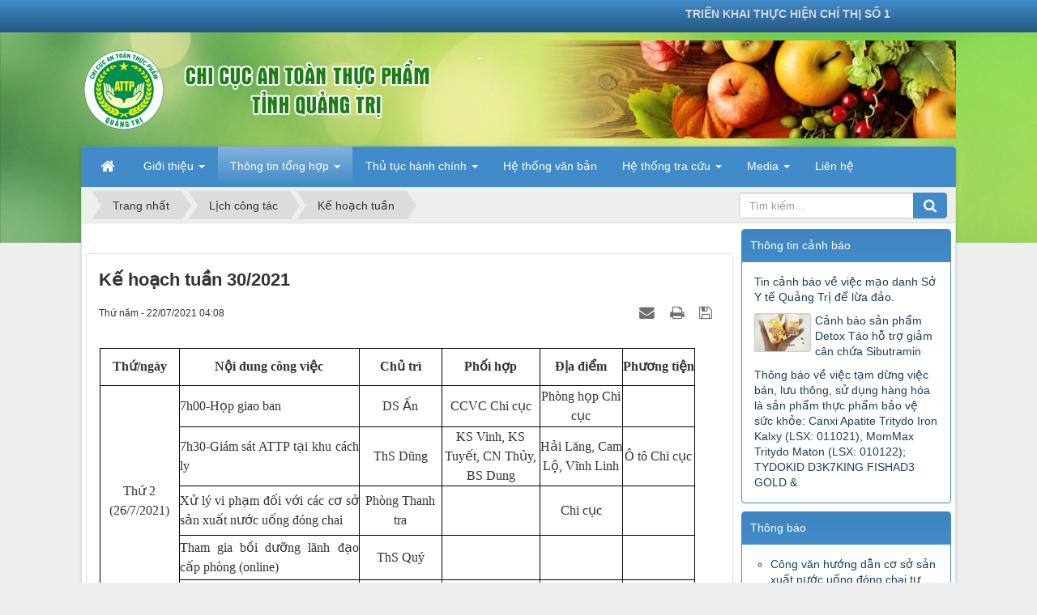

--- FILE ---
content_type: text/html; charset=UTF-8
request_url: https://antoanthucpham.quangtri.gov.vn/Ke-hoach-tuan/ke-hoach-tuan-30-2021-1404.html
body_size: 108338
content:
<!DOCTYPE html>
    <html lang="vi" xmlns="http://www.w3.org/1999/xhtml" prefix="og: http://ogp.me/ns#">
    <head>
<title>Kế hoạch tuần 30&#x002F;2021</title>
<meta name="description" content="Kế hoạch tuần 30&#x002F;2021 - Detail - Thông tin tổng hợp - https&#x3A;&#x002F;&#x002F;antoanthucpham.quangtri.gov.vn&#x002F;Ke-hoach-tuan&#x002F;ke-hoach-tuan-30-2021-1404.html">
<meta name="author" content="Chi cục An toàn thực phẩm">
<meta name="copyright" content="Chi cục An toàn thực phẩm [webmaster@localhost]">
<meta name="robots" content="index, archive, follow, noodp">
<meta name="googlebot" content="index,archive,follow,noodp">
<meta name="msnbot" content="all,index,follow">
<meta name="generator" content="NukeViet v4.5">
<meta http-equiv="Content-Type" content="text/html; charset=utf-8">
<meta property="og:title" content="Kế hoạch tuần 30&#x002F;2021">
<meta property="og:type" content="article">
<meta property="og:description" content="Kế hoạch tuần 30&#x002F;2021 - Detail - Thông tin tổng hợp - https&#x3A;&#x002F;&#x002F;antoanthucpham.quangtri.gov.vn&#x002F;Ke-hoach-tuan&#x002F;ke-hoach-tuan-30-2021-1404.html">
<meta property="og:site_name" content="Chi cục An toàn thực phẩm">
<meta property="og:url" content="https://antoanthucpham.quangtri.gov.vn/Ke-hoach-tuan/ke-hoach-tuan-30-2021-1404.html">
<meta property="article:published_time" content="2021-07-22EDT04:08:00">
<meta property="article:modified_time" content="2021-07-22EDT04:10:32">
<meta property="article:section" content="Kế hoạch tuần">
<link rel="shortcut icon" href="/uploads/logo-attp-chuan.png">
<link rel="canonical" href="https://antoanthucpham.quangtri.gov.vn/Ke-hoach-tuan/ke-hoach-tuan-30-2021-1404.html">
<link rel="alternate" href="/rss/" title="Thông tin tổng hợp" type="application/rss+xml">
<link rel="alternate" href="/rss/Tin-tuc-su-kien/" title="Thông tin tổng hợp - Tin tức sự kiện" type="application/rss+xml">
<link rel="alternate" href="/rss/Tin-hoat-dong/" title="Thông tin tổng hợp - Tin hoạt động" type="application/rss+xml">
<link rel="alternate" href="/rss/Tin-tong-hop/" title="Thông tin tổng hợp - Tin tổng hợp" type="application/rss+xml">
<link rel="alternate" href="/rss/Tin-canh-bao/" title="Thông tin tổng hợp - Tin cảnh báo" type="application/rss+xml">
<link rel="alternate" href="/rss/quy-trinh-iso-9001-2015/" title="Thông tin tổng hợp - Quy trình ISO 9001&#x3A;2015" type="application/rss+xml">
<link rel="alternate" href="/rss/so-tay-chat-luong/" title="Thông tin tổng hợp - Sổ tay chất lượng" type="application/rss+xml">
<link rel="alternate" href="/rss/chinh-sach-chat-luong/" title="Thông tin tổng hợp - Chính sách chất lượng" type="application/rss+xml">
<link rel="alternate" href="/rss/muc-tieu-chat-luong/" title="Thông tin tổng hợp - Mục tiêu chất lượng" type="application/rss+xml">
<link rel="alternate" href="/rss/quy-trinh-kiem-soat-thong-tin-dang-van-ban/" title="Thông tin tổng hợp - Quy trình kiểm soát thông tin dạng văn bản" type="application/rss+xml">
<link rel="alternate" href="/rss/quy-trinh-quan-ly-rui-ro-va-co-hoi/" title="Thông tin tổng hợp - Quy trình quản lý rủi ro và cơ hội" type="application/rss+xml">
<link rel="alternate" href="/rss/quy-trinh-danh-gia-noi-bo/" title="Thông tin tổng hợp - Quy trình đánh giá nội bộ" type="application/rss+xml">
<link rel="alternate" href="/rss/quy-trinh-kiem-soat-su-khong-phu-hop-va-hanh-dong-khac-phuc/" title="Thông tin tổng hợp - Quy trình kiểm soát sự không phù hợp và hành động khắc phục" type="application/rss+xml">
<link rel="alternate" href="/rss/qt-nv-01-quy-trinh-dieu-tra-va-xu-ly-ndtp/" title="Thông tin tổng hợp - QT.NV.01-Quy trình điều tra và xử lý NĐTP" type="application/rss+xml">
<link rel="alternate" href="/rss/qt-nv-02-quy-trinh-cap-giay-cn-cs-ddk-attp-doi-voi-co-so-sx-kd-dvau/" title="Thông tin tổng hợp - QT.NV.02-Quy trình Cấp giấy CN CS ĐĐK ATTP đối với cơ sở SX,KD,DVAU" type="application/rss+xml">
<link rel="alternate" href="/rss/qt-nv-03-quy-trinh-cap-giay-tiep-nhan-dk-ban-cong-bo-sp-dd-y-hoc-tp-dung-cho-che-do-an-dac-biet-spdd-dung-cho-tre-den-36th-tuoi/" title="Thông tin tổng hợp - QT.NV.03-Quy trình cấp giấy tiếp nhận ĐK bản công bố SP DD y học, TP dùng cho chế độ ăn đặc biệt, SPDD dùng cho trẻ đến 36th tuổi" type="application/rss+xml">
<link rel="alternate" href="/rss/qt-nv-04-quy-trinh-cap-giay-xac-nhan-nd-qc-doi-voi-cac-sp-dinh-duong-y-hoc-tp-dung-cho-che-do-db-sp-dd-dung-cho-tre-den-36th-tuoi/" title="Thông tin tổng hợp - QT.NV.04-Quy trình cấp giấy xác nhận ND QC đối với các SP dinh dưỡng y học, TP dùng cho chế độ ĐB, SP DD dùng cho trẻ đến 36th tuổi" type="application/rss+xml">
<link rel="alternate" href="/rss/qt-nv-05-quy-trinh-thuc-hien-thu-tuc-tu-cong-bo-san-pham/" title="Thông tin tổng hợp - QT.NV.05-Quy trình thực hiện thủ tục tự công bố sản phẩm" type="application/rss+xml">
<link rel="alternate" href="/rss/qt-th-01-quy-trinh-thuc-hien-mot-cuoc-kiem-tra-chuyen-nganh/" title="Thông tin tổng hợp - QT.TH.01-Quy trình thực hiện một cuộc kiểm tra chuyên ngành" type="application/rss+xml">
<link rel="alternate" href="/rss/kiem-tra-attp/" title="Thông tin tổng hợp - Kiểm tra ATTP" type="application/rss+xml">
<link rel="alternate" href="/rss/Truyen-thong/" title="Thông tin tổng hợp - Truyền thông" type="application/rss+xml">
<link rel="alternate" href="/rss/Dao-tao-tap-huan/" title="Thông tin tổng hợp - Đào tạo tập huấn" type="application/rss+xml">
<link rel="alternate" href="/rss/An-pham-TT/" title="Thông tin tổng hợp - Ấn phẩm TT" type="application/rss+xml">
<link rel="alternate" href="/rss/Videos/" title="Thông tin tổng hợp - Videos" type="application/rss+xml">
<link rel="alternate" href="/rss/Pho-bien-kien-thuc/" title="Thông tin tổng hợp - Phổ biến kiến thức" type="application/rss+xml">
<link rel="alternate" href="/rss/Bai-viet-truyen-thong/" title="Thông tin tổng hợp - Bài tuyên truyền ATTP" type="application/rss+xml">
<link rel="alternate" href="/rss/thu-tuc-hanh-chinh/" title="Thông tin tổng hợp - Công tác cải cách thủ tục hành chính" type="application/rss+xml">
<link rel="alternate" href="/rss/he-thong-tra-cuu/" title="Thông tin tổng hợp - Hệ thống tra cứu" type="application/rss+xml">
<link rel="alternate" href="/rss/san-pham-cong-bo-tu-cong-bo/" title="Thông tin tổng hợp - Sản phẩm công bố - tự công bố" type="application/rss+xml">
<link rel="alternate" href="/rss/co-so-du-dieu-kien-attp/" title="Thông tin tổng hợp - Cơ sở đủ điều kiện ATTP" type="application/rss+xml">
<link rel="alternate" href="/rss/cong-khai-co-so-vi-pham/" title="Thông tin tổng hợp - Công khai cơ sở vi phạm" type="application/rss+xml">
<link rel="alternate" href="/rss/co-so-thuoc-dien-khong-cap-giay/" title="Thông tin tổng hợp - Cơ sở thuộc diện không câp giấy" type="application/rss+xml">
<link rel="alternate" href="/rss/Quy-trinh-ISO-9001-2008/" title="Thông tin tổng hợp - Quy trình ISO 9001&#x3A;2008" type="application/rss+xml">
<link rel="alternate" href="/rss/Quy-trinh-chung/" title="Thông tin tổng hợp - Quy trình chung" type="application/rss+xml">
<link rel="alternate" href="/rss/Dang-ky-CNSP-va-CDDK/" title="Thông tin tổng hợp - Cấp giấy CN đủ ĐK ATTP &amp; CNSP" type="application/rss+xml">
<link rel="alternate" href="/rss/Dieu-tra-va-xu-ly-ngo-doc/" title="Thông tin tổng hợp - Điều tra và xữ lý ngộ độc" type="application/rss+xml">
<link rel="alternate" href="/rss/Hoat-dong-thanh-tra/" title="Thông tin tổng hợp - Quy trình thanh tra" type="application/rss+xml">
<link rel="alternate" href="/rss/ho-so-luu-tru/" title="Thông tin tổng hợp - Hồ sơ lưu trữ" type="application/rss+xml">
<link rel="alternate" href="/rss/ngo-doc-thuc-pham/" title="Thông tin tổng hợp - Ngộ độc thực phẩm" type="application/rss+xml">
<link rel="alternate" href="/rss/danh-muc-ho-so-luu/" title="Thông tin tổng hợp - Danh mục hồ sơ lưu" type="application/rss+xml">
<link rel="alternate" href="/rss/thong-ke-bao-cao/" title="Thông tin tổng hợp - Thống kê báo cáo" type="application/rss+xml">
<link rel="alternate" href="/rss/lich-cong-tac/" title="Thông tin tổng hợp - Lịch công tác" type="application/rss+xml">
<link rel="alternate" href="/rss/Ke-hoach-tuan/" title="Thông tin tổng hợp - Kế hoạch tuần" type="application/rss+xml">
<link rel="alternate" href="/rss/Ke-hoach-thang/" title="Thông tin tổng hợp - Kế hoach tháng" type="application/rss+xml">
<link rel="alternate" href="/rss/Ke-hoach-quy/" title="Thông tin tổng hợp - Kế hoạch quý" type="application/rss+xml">
<link rel="alternate" href="/rss/lich-truc-le-tet/" title="Thông tin tổng hợp - Lịch trực Lễ, Tết" type="application/rss+xml">
<link rel="alternate" href="/rss/Khoa-hoc-cong-nghe/" title="Thông tin tổng hợp - Khoa học công nghệ" type="application/rss+xml">
<link rel="alternate" href="/rss/De-tai-nghien-cuu/" title="Thông tin tổng hợp - Đề tài nghiên cứu" type="application/rss+xml">
<link rel="alternate" href="/rss/Pham-mem-ung-dung/" title="Thông tin tổng hợp - Phầm mềm ứng dụng" type="application/rss+xml">
<link rel="alternate" href="/rss/ke-hoach-thang-nam/" title="Thông tin tổng hợp - Kế hoạch tháng, năm" type="application/rss+xml">
<link rel="preload" as="style" href="/assets/css/font-awesome.min.css?t=1757643689" type="text/css">
<link rel="preload" as="style" href="/themes/default/css/bootstrap.non-responsive.css?t=1757643689" type="text/css">
<link rel="preload" as="style" href="/themes/default/css/style.css?t=1757643689" type="text/css">
<link rel="preload" as="style" href="/themes/default/css/style.non-responsive.css?t=1757643689" type="text/css">
<link rel="preload" as="style" href="/themes/default/css/news.css?t=1757643689" type="text/css">
<link rel="preload" as="style" href="/themes/default/css/custom.css?t=1757643689" type="text/css">
<link rel="preload" as="style" href="/assets/js/star-rating/jquery.rating.css?t=1757643689" type="text/css">
<link rel="preload" as="style" href="/assets/js/highlight/github.min.css?t=1757643689" type="text/css">
<link rel="preload" as="style" href="/themes/default/css/comment.css?t=1757643689" type="text/css">
<link rel="preload" as="style" href="/themes/default/images/videoclips/flexslider/flexslider.css?t=1757643689" type="text/css">
<link rel="preload" as="script" href="/assets/js/jquery/jquery.min.js?t=1757643689" type="text/javascript">
<link rel="preload" as="script" href="/assets/js/language/vi.js?t=1757643689" type="text/javascript">
<link rel="preload" as="script" href="/assets/js/DOMPurify/purify3.js?t=1757643689" type="text/javascript">
<link rel="preload" as="script" href="/assets/js/global.js?t=1757643689" type="text/javascript">
<link rel="preload" as="script" href="/assets/js/site.js?t=1757643689" type="text/javascript">
<link rel="preload" as="script" href="/themes/default/js/news.js?t=1757643689" type="text/javascript">
<link rel="preload" as="script" href="/themes/default/js/main.js?t=1757643689" type="text/javascript">
<link rel="preload" as="script" href="/themes/default/js/custom.js?t=1757643689" type="text/javascript">
<link rel="preload" as="script" href="/themes/default/js/slider.jssor/jssor.slider.mini.js?t=1757643689" type="text/javascript">
<link rel="preload" as="script" href="/assets/js/star-rating/jquery.rating.pack.js?t=1757643689" type="text/javascript">
<link rel="preload" as="script" href="/assets/js/star-rating/jquery.MetaData.js?t=1757643689" type="text/javascript">
<link rel="preload" as="script" href="/themes/default/js/comment.js?t=1757643689" type="text/javascript">
<link rel="preload" as="script" href="/assets/js/highlight/highlight.min.js?t=1757643689" type="text/javascript">
<link rel="preload" as="script" href="/themes/default/images/videoclips/flexslider/jquery.flexslider.js?t=1757643689" type="text/javascript">
<link rel="preload" as="script" href="/themes/default/images/videoclips/jwplayer/jwplayer.js?t=1757643689" type="text/javascript">
<link rel="preload" as="script" href="/themes/default/js/bootstrap.min.js?t=1757643689" type="text/javascript">
<link rel="stylesheet" href="/assets/css/font-awesome.min.css?t=1757643689">
<link rel="stylesheet" href="/themes/default/css/bootstrap.non-responsive.css?t=1757643689">
<link rel="stylesheet" href="/themes/default/css/style.css?t=1757643689">
<link rel="stylesheet" href="/themes/default/css/style.non-responsive.css?t=1757643689">
<link rel="StyleSheet" href="/themes/default/css/news.css?t=1757643689">
<link rel="stylesheet" href="/themes/default/css/custom.css?t=1757643689">
<link href="/assets/js/star-rating/jquery.rating.css?t=1757643689" type="text/css" rel="stylesheet"/>
<link href="/assets/js/highlight/github.min.css?t=1757643689" rel="stylesheet">
<link rel="StyleSheet" href="/themes/default/css/comment.css?t=1757643689" type="text/css" />
<link rel="stylesheet" href="/themes/default/images/videoclips/flexslider/flexslider.css?t=1757643689" type="text/css" media="screen" />
<style type="text/css">
	#slider_jssor_different_size {width: inherit; margin:0px;margin-bottom:0px; margin-left:-5px;}#slider1_container {position: relative; background-color:; overflow: hidden;}#slider1_container #loading {position: absolute; top: 0px; left: 0px;}#slider1_container #loading .sJbg {filter: alpha(opacity=70); opacity:0.7; position: absolute; display: block; background-color:transparent; top: 0px; left: 0px;width: 100%;height:100%;}#slider1_container #loading .sJcenter { position: absolute; display: block; top: 0px; left: 0px;width: 100%;height:100%; background: url([data-uri]) no-repeat center center;}#slider1_container #slides {cursor: move; position: absolute; left: 0px; top: 0px;overflow: hidden;}#slider1_container #slides a.title { opacity:0.1; position: absolute;top: 25px;right: 25px;background:rgba(255,255,251,0.35);z-index: 15;color:#0e21a3;padding: 10px;font-size: 17px;transition: all 1s ease;}#slider1_container #slides a.title:hover {color:#004a00 }#slider1_container #slides:hover a.title { opacity:1;}#slider1_container .jssorb13 {position: absolute; bottom: 16px; right: 6px;}#slider1_container .jssorb13 div, .jssorb13 div:hover, .jssorb13 .av {overflow: hidden;cursor: pointer;background: url('[data-uri]') no-repeat; }#slider1_container .jssorb13 div {background-position: -5px -5px;}#slider1_container .jssorb13 div:hover, .jssorb13 .av:hover {background-position: -35px -5px;}#slider1_container .jssorb13 .av {background-position: -65px -5px;}#slider1_container .jssorb13 .dn, .jssorb13 .dn:hover {background-position: -95px -5px;}#slider1_container .jssorb13 #prototype {POSITION: absolute; }
	</style>
    </head>
    <body>

    <noscript>
        <div class="alert alert-danger">Trình duyệt của bạn đã tắt chức năng hỗ trợ JavaScript.<br />Website chỉ làm việc khi bạn bật nó trở lại.<br />Để tham khảo cách bật JavaScript, hãy click chuột <a href="http://wiki.nukeviet.vn/support:browser:enable_javascript">vào đây</a>!</div>
    </noscript>
    <header>
        <div class="site-banner" style="background-image: url('/uploads/green-light-wallpapers.jpg');"></div>
        <div class="section-header-bar">
            <div class="wraper">
                <nav class="header-nav">
                    <div class="header-nav-inner">
                        <div class="contactDefault">
                            <marquee><strong> TRIỂN KHAI THỰC HIỆN CHỈ THỊ SỐ 17- CT/TW NGÀY 21/10/2022 CỦA BAN BÍ THƯ VỀ TĂNG CƯỜNG BẢO ĐẢM AN NINH, ATTP TRONG TÌNH HÌNH MỚI</strong></marquee>

                        </div>
                        <div class="social-icons">
                        </div>
                        <div class="personalArea">
                        </div>
                    </div>
                    <div id="tip" data-content="">
                        <div class="bg"></div>
                    </div>
                </nav>
            </div>
        </div>
        <div class="section-header">
            <div class="wraper">
                <div id="header">
                    <div class="logo">
                        <a title="Chi cục An toàn thực phẩm" href="/"><img src="/uploads/banner_1_1_2.png" alt="Chi cục An toàn thực phẩm"></a>
                                                <span class="site_name">Chi cục An toàn thực phẩm</span>
                        <span class="site_description"></span>
                    </div>
                    <div class="right-ads">
    <div id="slider_jssor_different_size">
		<div id="slider1_container" style="width:517px;height:120px">
			<div id="loading" u="loading">
				<div class="sJbg"></div>
				<div class="sJcenter"></div>
			</div>
			<div id="slides" u="slides" style="width:517px;height:120px">
			   <div>
					<img src="/uploads/banners/1.png" alt="1" style="width:517px;height:120px"/> 
					<!--a class="title" href="#" target="_top">1</a--> 
			   </div>
			   <div>
					<img src="/uploads/banners/2.png" alt="2" style="width:517px;height:120px"/> 
					<!--a class="title" href="#" target="_top">2</a--> 
			   </div>
			   <div>
					<img src="/uploads/banners/3.png" alt="3" style="width:517px;height:120px"/> 
					<!--a class="title" href="#" target="_top">3</a--> 
			   </div>
			   <div>
					<img src="/uploads/banners/4.png" alt="4" style="width:517px;height:120px"/> 
					<!--a class="title" href="#" target="_top">4</a--> 
			   </div>
			</div>
			<!--div class="jssorb13" u="navigator">
				<div id="prototype" u="prototype" style="WIDTH: 21px; HEIGHT: 21px;"></div>
			</div--> 
		</div>  
    </div>  
                    </div>
                </div>
            </div>
        </div>
    </header>
    <div class="section-nav">
        <div class="wraper">
            <nav class="second-nav" id="menusite">
                <div class="container">
                    <div class="row">
                        <div class="bg box-shadow">
                            <div class="navbar navbar-default navbar-static-top" role="navigation">
    <div class="navbar-header">
        <button type="button" class="navbar-toggle" data-toggle="collapse" data-target="#menu-site-default">
            <span class="sr-only">&nbsp;</span> <span class="icon-bar">&nbsp;</span> <span class="icon-bar">&nbsp;</span> <span class="icon-bar">&nbsp;</span>
        </button>
    </div>
    <div class="collapse navbar-collapse" id="menu-site-default">
        <ul class="nav navbar-nav">
            <li><a class="home" title="Trang nhất" href="/"><em class="fa fa-lg fa-home">&nbsp;</em><span class="visible-xs-inline-block"> Trang nhất</span></a></li>
                        <li  class="dropdown" role="presentation"><a class="dropdown-toggle"  href="/about/" role="button" aria-expanded="false" title="Giới thiệu">  Giới thiệu <strong class="caret">&nbsp;</strong>
                </a>  <ul class="dropdown-menu">
        <li><a href="/about/lich-su-phat-trien.html" title="Lịch sử phát triển">Lịch sử phát triển</a></li>
    <li><a href="/about/chuc-nang-nhiem-vu.html" title="Chức năng nhiệm vụ">Chức năng nhiệm vụ</a></li>
    <li><a href="/about/co-cau-to-chuc.html" title="Cơ cấu tổ chức">Cơ cấu tổ chức</a></li>
    <li><a href="/about/can-bo-cong-chuc.html" title="Cán bộ công chức">Cán bộ công chức</a></li>
</ul> </li>
            <li  class="dropdown active" role="presentation"><a class="dropdown-toggle"  href="/" role="button" aria-expanded="false" title="Thông tin tổng hợp">  Thông tin tổng hợp <strong class="caret">&nbsp;</strong>
                </a>  <ul class="dropdown-menu">
        <li class="dropdown-submenu"><a href="/Tin-tuc-su-kien/" title="Tin tức sự kiện">Tin tức sự kiện</a> <ul class="dropdown-menu">
        <li><a href="/Tin-hoat-dong/" title="Tin hoạt động">Tin hoạt động</a></li>
    <li><a href="/Tin-tong-hop/" title="Tin tổng hợp">Tin tổng hợp</a></li>
    <li><a href="/Tin-canh-bao/" title="Tin cảnh báo">Tin cảnh báo</a></li>
</ul> </li>
    <li class="dropdown-submenu"><a href="/quy-trinh-iso-9001-2015/" title="Quy trình ISO 9001&#x3A;2015">Quy trình ISO 9001&#x3A;2015</a> <ul class="dropdown-menu">
        <li><a href="/so-tay-chat-luong/" title="Sổ tay chất lượng">Sổ tay chất lượng</a></li>
    <li><a href="/chinh-sach-chat-luong/" title="Chính sách chất lượng">Chính sách chất lượng</a></li>
    <li><a href="/muc-tieu-chat-luong/" title="Mục tiêu chất lượng">Mục tiêu chất lượng</a></li>
    <li><a href="/quy-trinh-kiem-soat-thong-tin-dang-van-ban/" title="Quy trình kiểm soát thông tin dạng văn bản">Quy trình kiểm soát thông tin dạng văn bản</a></li>
    <li><a href="/quy-trinh-quan-ly-rui-ro-va-co-hoi/" title="Quy trình quản lý rủi ro và cơ hội">Quy trình quản lý rủi ro và cơ hội</a></li>
    <li><a href="/quy-trinh-danh-gia-noi-bo/" title="Quy trình đánh giá nội bộ">Quy trình đánh giá nội bộ</a></li>
    <li><a href="/quy-trinh-kiem-soat-su-khong-phu-hop-va-hanh-dong-khac-phuc/" title="Quy trình kiểm soát sự không phù hợp và hành động khắc phục">Quy trình kiểm soát sự không phù hợp và hành động khắc phục</a></li>
    <li><a href="/qt-nv-01-quy-trinh-dieu-tra-va-xu-ly-ndtp/" title="QT.NV.01-Quy trình điều tra và xử lý NĐTP">QT.NV.01-Quy trình điều tra và xử lý NĐTP</a></li>
    <li><a href="/qt-nv-02-quy-trinh-cap-giay-cn-cs-ddk-attp-doi-voi-co-so-sx-kd-dvau/" title="QT.NV.02-Quy trình Cấp giấy CN CS ĐĐK ATTP đối với cơ sở SX,KD,DVAU">QT.NV.02-Quy trình Cấp giấy CN CS ĐĐK ATTP đối với cơ sở SX,KD,DVAU</a></li>
    <li><a href="/qt-nv-03-quy-trinh-cap-giay-tiep-nhan-dk-ban-cong-bo-sp-dd-y-hoc-tp-dung-cho-che-do-an-dac-biet-spdd-dung-cho-tre-den-36th-tuoi/" title="QT.NV.03-Quy trình cấp giấy tiếp nhận ĐK bản công bố SP DD y học, TP dùng cho chế độ ăn đặc biệt, SPDD dùng cho trẻ đến 36th tuổi">QT.NV.03-Quy trình cấp giấy tiếp nhận ĐK bản công bố SP DD y học, TP dùng cho chế độ ăn đặc biệt, SPDD dùng cho trẻ đến 36th tuổi</a></li>
    <li><a href="/qt-nv-04-quy-trinh-cap-giay-xac-nhan-nd-qc-doi-voi-cac-sp-dinh-duong-y-hoc-tp-dung-cho-che-do-db-sp-dd-dung-cho-tre-den-36th-tuoi/" title="QT.NV.04-Quy trình cấp giấy xác nhận ND QC đối với các SP dinh dưỡng y học, TP dùng cho chế độ ĐB, SP DD dùng cho trẻ đến 36th tuổi">QT.NV.04-Quy trình cấp giấy xác nhận ND QC đối với các SP dinh dưỡng y học, TP dùng cho chế độ ĐB, SP DD dùng cho trẻ đến 36th tuổi</a></li>
    <li><a href="/qt-nv-05-quy-trinh-thuc-hien-thu-tuc-tu-cong-bo-san-pham/" title="QT.NV.05-Quy trình thực hiện thủ tục tự công bố sản phẩm">QT.NV.05-Quy trình thực hiện thủ tục tự công bố sản phẩm</a></li>
    <li><a href="/qt-th-01-quy-trinh-thuc-hien-mot-cuoc-kiem-tra-chuyen-nganh/" title="QT.TH.01-Quy trình thực hiện một cuộc kiểm tra chuyên ngành">QT.TH.01-Quy trình thực hiện một cuộc kiểm tra chuyên ngành</a></li>
</ul> </li>
    <li><a href="/kiem-tra-attp/" title="Kiểm tra ATTP">Kiểm tra ATTP</a></li>
    <li class="dropdown-submenu"><a href="/Truyen-thong/" title="Truyền thông">Truyền thông</a> <ul class="dropdown-menu">
        <li><a href="/Dao-tao-tap-huan/" title="Đào tạo tập huấn">Đào tạo tập huấn</a></li>
    <li><a href="/An-pham-TT/" title="Ấn phẩm TT">Ấn phẩm TT</a></li>
    <li><a href="/Videos/" title="Videos">Videos</a></li>
    <li><a href="/Pho-bien-kien-thuc/" title="Phổ biến kiến thức">Phổ biến kiến thức</a></li>
    <li><a href="/Bai-viet-truyen-thong/" title="Bài tuyên truyền ATTP">Bài tuyên truyền ATTP</a></li>
</ul> </li>
    <li class="dropdown-submenu"><a href="/ho-so-luu-tru/" title="Hồ sơ lưu trữ">Hồ sơ lưu trữ</a> <ul class="dropdown-menu">
        <li><a href="/ngo-doc-thuc-pham/" title="Ngộ độc thực phẩm">Ngộ độc thực phẩm</a></li>
    <li><a href="/danh-muc-ho-so-luu/" title="Danh mục hồ sơ lưu">Danh mục hồ sơ lưu</a></li>
    <li><a href="/thong-ke-bao-cao/" title="Thống kê báo cáo">Thống kê báo cáo</a></li>
</ul> </li>
    <li class="dropdown-submenu"><a href="/Lich-cong-tac/" title="Lịch công tác">Lịch công tác</a> <ul class="dropdown-menu">
        <li><a href="/Ke-hoach-tuan/" title="Kế hoạch tuần">Kế hoạch tuần</a></li>
    <li><a href="/Ke-hoach-thang/" title="Kế hoach tháng">Kế hoach tháng</a></li>
    <li><a href="/Ke-hoach-quy/" title="Kế hoạch quý">Kế hoạch quý</a></li>
</ul> </li>
</ul> </li>
            <li  class="dropdown" role="presentation"><a class="dropdown-toggle"  href="#" role="button" aria-expanded="false" title="Thủ tục hành chính">  Thủ tục hành chính <strong class="caret">&nbsp;</strong>
                </a>  <ul class="dropdown-menu">
        <li><a href="https://dichvucong.quangtri.gov.vn/vi/procedure/search?keyword=&agency=655dc9c2cecceb05ee444995&sector=6411861f2d98677409b975d0&onlyProcedureAgencyLevelProvince=1&agencyTree=1" title="Hướng dẫn thủ tục hành chính" onclick="this.target='_blank'">Hướng dẫn thủ tục hành chính</a></li>
    <li><a href="/thu-tuc-hanh-chinh/" title="Công tác cải cách thủ tục hành chính">Công tác cải cách thủ tục hành chính</a></li>
</ul> </li>
            <li  role="presentation"><a class="dropdown-toggle"  href="/nvlaws/" role="button" aria-expanded="false" title="Hệ thống văn bản">  Hệ thống văn bản</a> </li>
            <li  class="dropdown" role="presentation"><a class="dropdown-toggle"  href="/he-thong-tra-cuu/" role="button" aria-expanded="false" title="Hệ thống tra cứu">  Hệ thống tra cứu <strong class="caret">&nbsp;</strong>
                </a>  <ul class="dropdown-menu">
        <li><a href="/san-pham-cong-bo-tu-cong-bo/" title="Sản phẩm công bố - tự công bố">Sản phẩm công bố - tự công bố</a></li>
    <li><a href="/co-so-du-dieu-kien-attp/" title="Cơ sở đủ điều kiện ATTP">Cơ sở đủ điều kiện ATTP</a></li>
    <li><a href="/cong-khai-co-so-vi-pham/" title="Công khai cơ sở vi phạm">Công khai cơ sở vi phạm</a></li>
</ul> </li>
            <li  class="dropdown" role="presentation"><a class="dropdown-toggle"  href="#" role="button" aria-expanded="false" title="Media">  Media <strong class="caret">&nbsp;</strong>
                </a>  <ul class="dropdown-menu">
        <li><a href="/videoclips/" title="Videoclips">Videoclips</a></li>
    <li><a href="/photos/" title="Hình ảnh">Hình ảnh</a></li>
</ul> </li>
            <li  role="presentation"><a class="dropdown-toggle"  href="/contact/" role="button" aria-expanded="false" title="Liên hệ">  Liên hệ</a> </li>
        </ul>
    </div>
</div>
                        </div>
                    </div>
                </div>
            </nav>
        </div>
    </div>
    <div class="section-body">
        <div class="wraper">
            <section>
                <div class="container" id="body">
                    <nav class="third-nav">
                        <div class="row">
                            <div class="bg">
                            <div class="clearfix">
                                <div class="col-xs-24 col-sm-18 col-md-18">
                                                                        <div class="breadcrumbs-wrap">
                                        <div class="display">
                                            <a class="show-subs-breadcrumbs hidden" href="#" onclick="showSubBreadcrumbs(this, event);"><em class="fa fa-lg fa-angle-right"></em></a>
                                            <ul class="breadcrumbs list-none"></ul>
                                        </div>
                                        <ul class="subs-breadcrumbs"></ul>
                                        <ul class="temp-breadcrumbs hidden" itemscope itemtype="https://schema.org/BreadcrumbList">
                                            <li itemprop="itemListElement" itemscope itemtype="https://schema.org/ListItem"><a href="/" itemprop="item" title="Trang nhất"><span itemprop="name">Trang nhất</span></a><i class="hidden" itemprop="position" content="1"></i></li>
                                            <li itemprop="itemListElement" itemscope itemtype="https://schema.org/ListItem"><a href="/lich-cong-tac/" itemprop="item" title="Lịch công tác"><span class="txt" itemprop="name">Lịch công tác</span></a><i class="hidden" itemprop="position" content="2"></i></li><li itemprop="itemListElement" itemscope itemtype="https://schema.org/ListItem"><a href="/Ke-hoach-tuan/" itemprop="item" title="Kế hoạch tuần"><span class="txt" itemprop="name">Kế hoạch tuần</span></a><i class="hidden" itemprop="position" content="3"></i></li>
                                        </ul>
                                    </div>
                                </div>
                                <div class="headerSearch col-xs-24 col-sm-6 col-md-6">
                                    <div class="input-group">
                                        <input type="text" class="form-control" maxlength="60" placeholder="Tìm kiếm..."><span class="input-group-btn"><button type="button" class="btn btn-info" data-url="/seek/?q=" data-minlength="3" data-click="y"><em class="fa fa-search fa-lg"></em></button></span>
                                    </div>
                                </div>
                            </div>
                            </div>
                        </div>
                    </nav>
<div class="row">
	<div class="col-md-24">
	</div>
</div>
<div class="row">
	<div class="col-sm-16 col-md-18">
		<div class="row"> 
				<div class="col-xs-38 col-sm-26 col-md-12 panel-body "></div>
				<div class="col-xs-38 col-sm-26 col-md-12 panel-body "></div>
		</div>
<div class="news_column panel panel-default" itemtype="http://schema.org/NewsArticle" itemscope>
    <div class="panel-body">
        <h1 class="title margin-bottom-lg" itemprop="headline">Kế hoạch tuần 30&#x002F;2021</h1>
        <div class="hidden hide d-none" itemprop="author" itemtype="http://schema.org/Person" itemscope>
            <span itemprop="name">admin</span>
        </div>
        <span class="hidden hide d-none" itemprop="datePublished">2021-07-22T04:10:32-04:00</span>
        <span class="hidden hide d-none" itemprop="dateModified">2021-07-22T04:10:32-04:00</span>
        <span class="hidden hide d-none" itemprop="mainEntityOfPage">https://antoanthucpham.quangtri.gov.vn/Ke-hoach-tuan/ke-hoach-tuan-30-2021-1404.html</span>
        <span class="hidden hide d-none" itemprop="image">/themes/default/images/no_image.gif</span>
        <div class="hidden hide d-none" itemprop="publisher" itemtype="http://schema.org/Organization" itemscope>
            <span itemprop="name">Chi cục An toàn thực phẩm</span>
            <span itemprop="logo" itemtype="http://schema.org/ImageObject" itemscope>
                <span itemprop="url">https://antoanthucpham.quangtri.gov.vn/uploads/banner_1_1_2.png</span>
            </span>
        </div>
        <div class="row margin-bottom-lg">
            <div class="col-md-12">
                <span class="h5">Thứ năm - 22/07/2021 04:08</span>
            </div>
            <div class="col-md-12">
                <ul class="list-inline text-right">
                                        <li><a class="dimgray" title="Giới thiệu bài viết cho bạn bè" href="javascript:void(0);" onclick="newsSendMailModal('#newsSendMailModal', '/sendmail/Ke-hoach-tuan/ke-hoach-tuan-30-2021-1404.html', 'd4cc9902be9481b18ab410efcfc89419');"><em class="fa fa-envelope fa-lg">&nbsp;</em></a></li>
                                        <li><a class="dimgray" rel="nofollow" title="In ra" href="javascript: void(0)" onclick="nv_open_browse('/print/Ke-hoach-tuan/ke-hoach-tuan-30-2021-1404.html','',840,500,'resizable=yes,scrollbars=yes,toolbar=no,location=no,status=no');return false"><em class="fa fa-print fa-lg">&nbsp;</em></a></li>
                                        <li><a class="dimgray" rel="nofollow" title="Lưu bài viết này" href="/savefile/Ke-hoach-tuan/ke-hoach-tuan-30-2021-1404.html"><em class="fa fa-save fa-lg">&nbsp;</em></a></li>
                </ul>
            </div>
        </div>
                <div class="clearfix">
            <div class="hometext m-bottom" itemprop="description"></div>
        </div>
        <div id="news-bodyhtml" class="bodytext margin-bottom-lg">
            <table border="1" class="Table" style="border:1pt solid windowtext;margin-left:0.5pt;width:96%;" width="633">
	<tbody>
		<tr style="height:34.4pt">
			<td style="border: 1pt solid windowtext; width: 63.8pt; padding: 0cm; height: 34.4pt; text-align: center;" width="85"><span style="font-size:12pt"><span style="font-family:&#039;Times New Roman&#039;,serif"><strong><span lang="VI" style="border:none windowtext 1.0pt; padding:0cm">Thứ/ngày</span></strong></span></span></td>
			<td style="border: 1pt solid windowtext; width: 144pt; padding: 0cm; height: 34.4pt; text-align: center;" width="192"><span style="font-size:12pt"><span style="font-family:&#039;Times New Roman&#039;,serif"><strong><span lang="VI" style="border:none windowtext 1.0pt; padding:0cm">Nội dung công việc</span></strong></span></span></td>
			<td style="border: 1pt solid windowtext; width: 66pt; padding: 0cm; height: 34.4pt; text-align: center;" width="88"><span style="font-size:12pt"><span style="font-family:&#039;Times New Roman&#039;,serif"><strong><span lang="VI" style="border:none windowtext 1.0pt; padding:0cm">Chủ trì</span></strong></span></span></td>
			<td style="border: 1pt solid windowtext; width: 78pt; padding: 0cm; height: 34.4pt; text-align: center;" width="104"><span style="font-size:12pt"><span style="font-family:&#039;Times New Roman&#039;,serif"><strong><span lang="VI" style="border:none windowtext 1.0pt; padding:0cm">Phối hợp</span></strong></span></span></td>
			<td style="border: 1pt solid windowtext; width: 66pt; padding: 0cm; height: 34.4pt; text-align: center;" width="88"><span style="font-size:12pt"><span style="font-family:&#039;Times New Roman&#039;,serif"><strong><span lang="VI" style="border:none windowtext 1.0pt; padding:0cm">Địa điểm</span></strong></span></span></td>
			<td style="border: 1pt solid windowtext; width: 57.1pt; padding: 0cm; height: 34.4pt; text-align: center;" width="76"><span style="font-size:12pt"><span style="font-family:&#039;Times New Roman&#039;,serif"><strong><span lang="VI" style="border:none windowtext 1.0pt; padding:0cm">Phương tiện</span></strong></span></span></td>
		</tr>
		<tr style="height:38.35pt">
			<td rowspan="5" style="border: 1pt solid windowtext; width: 63.8pt; padding: 0cm; height: 38.35pt; text-align: center;" width="85"><span style="font-size:12pt"><span style="font-family:&#039;Times New Roman&#039;,serif">Thứ 2<br  />
			(26/7/2021)</span></span></td>
			<td style="border: 1pt solid windowtext; width: 144pt; padding: 0cm; height: 38.35pt; text-align: justify;" width="192"><span style="font-size:12pt"><span style="font-family:&#039;Times New Roman&#039;,serif">7h00-Họp giao ban</span></span></td>
			<td style="border: 1pt solid windowtext; width: 66pt; padding: 0cm; height: 38.35pt; text-align: center;" width="88"><span style="font-size:12pt"><span style="font-family:&#039;Times New Roman&#039;,serif">DS Ấn</span></span></td>
			<td style="border: 1pt solid windowtext; width: 78pt; padding: 0cm; height: 38.35pt; text-align: center;" width="104"><span style="font-size:12pt"><span style="font-family:&#039;Times New Roman&#039;,serif">CCVC Chi cục</span></span></td>
			<td style="border: 1pt solid windowtext; width: 66pt; padding: 0cm; height: 38.35pt; text-align: center;" width="88"><span style="font-size:12pt"><span style="font-family:&#039;Times New Roman&#039;,serif">Phòng họp Chi cục</span></span></td>
			<td style="border: 1pt solid windowtext; width: 57.1pt; padding: 0cm; height: 38.35pt; text-align: center;" width="76">&nbsp;</td>
		</tr>
		<tr style="height:38.35pt">
			<td style="border: 1pt solid windowtext; width: 144pt; padding: 0cm; height: 38.35pt; text-align: justify;" width="192"><span style="font-size:12pt"><span style="font-family:&#039;Times New Roman&#039;,serif">7h30-Giám sát ATTP tại khu cách ly</span></span></td>
			<td style="border: 1pt solid windowtext; width: 66pt; padding: 0cm; height: 38.35pt; text-align: center;" width="88"><span style="font-size:12pt"><span style="font-family:&#039;Times New Roman&#039;,serif">ThS Dũng</span></span></td>
			<td style="border: 1pt solid windowtext; width: 78pt; padding: 0cm; height: 38.35pt; text-align: center;" width="104"><span style="font-size:12pt"><span style="font-family:&#039;Times New Roman&#039;,serif">KS Vinh, KS Tuyết, CN Thủy, BS Dung</span></span></td>
			<td style="border: 1pt solid windowtext; width: 66pt; padding: 0cm; height: 38.35pt; text-align: center;" width="88"><span style="font-size:12pt"><span style="font-family:&#039;Times New Roman&#039;,serif">Hải Lăng, Cam Lộ, Vĩnh Linh</span></span></td>
			<td style="border: 1pt solid windowtext; width: 57.1pt; padding: 0cm; height: 38.35pt; text-align: center;" width="76"><span style="font-size:12pt"><span style="font-family:&#039;Times New Roman&#039;,serif"><strong><span style="border:none windowtext 1.0pt; padding:0cm; font-weight:normal">Ô tô Chi cục</span></strong></span></span></td>
		</tr>
		<tr style="height:45.5pt">
			<td style="border: 1pt solid windowtext; width: 144pt; padding: 0cm; height: 45.5pt; text-align: justify;" width="192"><span style="font-size:12pt"><span style="font-family:&#039;Times New Roman&#039;,serif">Xử lý vi phạm đối với các cơ sở sản xuất nước uống đóng chai</span></span></td>
			<td style="border: 1pt solid windowtext; width: 66pt; padding: 0cm; height: 45.5pt; text-align: center;" width="88"><span style="font-size:12pt"><span style="font-family:&#039;Times New Roman&#039;,serif">Phòng Thanh tra</span></span></td>
			<td style="border: 1pt solid windowtext; width: 78pt; padding: 0cm; height: 45.5pt; text-align: center;" width="104">&nbsp;</td>
			<td style="border: 1pt solid windowtext; width: 66pt; padding: 0cm; height: 45.5pt; text-align: center;" width="88"><span style="font-size:12pt"><span style="font-family:&#039;Times New Roman&#039;,serif"><strong><span style="border:none windowtext 1.0pt; padding:0cm; font-weight:normal">Chi cục</span></strong></span></span></td>
			<td style="border: 1pt solid windowtext; width: 57.1pt; padding: 0cm; height: 45.5pt; text-align: center;" width="76">&nbsp;</td>
		</tr>
		<tr style="height:41.25pt">
			<td style="border: 1pt solid windowtext; width: 144pt; padding: 0cm; height: 41.25pt; text-align: justify;" width="192"><span style="font-size:12pt"><span style="font-family:&#039;Times New Roman&#039;,serif">Tham gia bồi dưỡng lãnh đạo cấp phòng (online)</span></span></td>
			<td style="border: 1pt solid windowtext; width: 66pt; padding: 0cm; height: 41.25pt; text-align: center;" width="88"><span style="font-size:12pt"><span style="font-family:&#039;Times New Roman&#039;,serif">ThS Quý</span></span></td>
			<td style="border: 1pt solid windowtext; width: 78pt; padding: 0cm; height: 41.25pt; text-align: center;" width="104">&nbsp;</td>
			<td style="border: 1pt solid windowtext; width: 66pt; padding: 0cm; height: 41.25pt; text-align: center;" width="88">&nbsp;</td>
			<td style="border: 1pt solid windowtext; width: 57.1pt; padding: 0cm; height: 41.25pt; text-align: center;" width="76">&nbsp;</td>
		</tr>
		<tr style="height:34.75pt">
			<td style="border: 1pt solid windowtext; width: 144pt; padding: 0cm; height: 34.75pt; text-align: justify;" width="192"><span style="font-size:12pt"><span style="font-family:&#039;Times New Roman&#039;,serif">Công tác chuyên môn</span></span></td>
			<td style="border: 1pt solid windowtext; width: 66pt; padding: 0cm; height: 34.75pt; text-align: center;" width="88"><span style="font-size:12pt"><span style="font-family:&#039;Times New Roman&#039;,serif">CCVC Chi cục</span></span></td>
			<td style="border: 1pt solid windowtext; width: 78pt; padding: 0cm; height: 34.75pt; text-align: center;" width="104"><span style="font-size:12pt"><span style="font-family:&#039;Times New Roman&#039;,serif">&nbsp;</span></span></td>
			<td style="border: 1pt solid windowtext; width: 66pt; padding: 0cm; height: 34.75pt; text-align: center;" width="88"><span style="font-size:12pt"><span style="font-family:&#039;Times New Roman&#039;,serif">Chi cục</span></span></td>
			<td style="border: 1pt solid windowtext; width: 57.1pt; padding: 0cm; height: 34.75pt; text-align: center;" width="76">&nbsp;</td>
		</tr>
		<tr style="height:49.5pt">
			<td rowspan="4" style="border: 1pt solid windowtext; width: 63.8pt; padding: 0cm; height: 49.5pt; text-align: center;" width="85"><span style="font-size:12pt"><span style="font-family:&#039;Times New Roman&#039;,serif">Thứ 3<br  />
			(27/7/2021)</span></span></td>
			<td style="border: 1pt solid windowtext; width: 144pt; padding: 0cm; height: 49.5pt; text-align: justify;" width="192"><span style="font-size:12pt"><span style="font-family:&#039;Times New Roman&#039;,serif">Thẩm định cấp giấy chứng nhận đủ điều kiện ATTP</span></span></td>
			<td style="border: 1pt solid windowtext; width: 66pt; padding: 0cm; height: 49.5pt; text-align: center;" width="88"><span style="font-size:12pt"><span style="font-family:&#039;Times New Roman&#039;,serif">ThS Dũng</span></span></td>
			<td style="border: 1pt solid windowtext; width: 78pt; padding: 0cm; height: 49.5pt; text-align: center;" width="104"><span style="font-size:12pt"><span style="font-family:&#039;Times New Roman&#039;,serif">KS Vinh, KS Tuyết, BS Dung</span></span></td>
			<td style="border: 1pt solid windowtext; width: 66pt; padding: 0cm; height: 49.5pt; text-align: center;" width="88"><span style="font-size:12pt"><span style="font-family:&#039;Times New Roman&#039;,serif">Hướng Hóa</span></span></td>
			<td style="border: 1pt solid windowtext; width: 57.1pt; padding: 0cm; height: 49.5pt; text-align: center;" width="76"><span style="font-size:12pt"><span style="font-family:&#039;Times New Roman&#039;,serif"><strong><span style="border:none windowtext 1.0pt; padding:0cm; font-weight:normal">Ô tô Chi cục</span></strong></span></span></td>
		</tr>
		<tr style="height:49.5pt">
			<td style="border: 1pt solid windowtext; width: 144pt; padding: 0cm; height: 49.5pt; text-align: justify;" width="192"><span style="font-size:12pt"><span style="font-family:&#039;Times New Roman&#039;,serif">Xử lý vi phạm đối với các cơ sở sản xuất nước uống đóng chai</span></span></td>
			<td style="border: 1pt solid windowtext; width: 66pt; padding: 0cm; height: 49.5pt; text-align: center;" width="88"><span style="font-size:12pt"><span style="font-family:&#039;Times New Roman&#039;,serif">Phòng Thanh tra</span></span></td>
			<td style="border: 1pt solid windowtext; width: 78pt; padding: 0cm; height: 49.5pt; text-align: center;" width="104">&nbsp;</td>
			<td style="border: 1pt solid windowtext; width: 66pt; padding: 0cm; height: 49.5pt; text-align: center;" width="88"><span style="font-size:12pt"><span style="font-family:&#039;Times New Roman&#039;,serif"><strong><span style="border:none windowtext 1.0pt; padding:0cm; font-weight:normal">Chi cục</span></strong></span></span></td>
			<td style="border: 1pt solid windowtext; width: 57.1pt; padding: 0cm; height: 49.5pt; text-align: center;" width="76">&nbsp;</td>
		</tr>
		<tr style="height:40.35pt">
			<td style="border: 1pt solid windowtext; width: 144pt; padding: 0cm; height: 40.35pt; text-align: justify;" width="192"><span style="font-size:12pt"><span style="font-family:&#039;Times New Roman&#039;,serif">Tham gia bồi dưỡng lãnh đạo cấp phòng (online)</span></span></td>
			<td style="border: 1pt solid windowtext; width: 66pt; padding: 0cm; height: 40.35pt; text-align: center;" width="88"><span style="font-size:12pt"><span style="font-family:&#039;Times New Roman&#039;,serif">ThS Quý</span></span></td>
			<td style="border: 1pt solid windowtext; width: 78pt; padding: 0cm; height: 40.35pt; text-align: center;" width="104">&nbsp;</td>
			<td style="border: 1pt solid windowtext; width: 66pt; padding: 0cm; height: 40.35pt; text-align: center;" width="88">&nbsp;</td>
			<td style="border: 1pt solid windowtext; width: 57.1pt; padding: 0cm; height: 40.35pt; text-align: center;" width="76">&nbsp;</td>
		</tr>
		<tr style="height:33.25pt">
			<td style="border: 1pt solid windowtext; width: 144pt; padding: 0cm; height: 33.25pt; text-align: justify;" width="192"><span style="font-size:12pt"><span style="font-family:&#039;Times New Roman&#039;,serif">Công tác chuyên môn</span></span></td>
			<td style="border: 1pt solid windowtext; width: 66pt; padding: 0cm; height: 33.25pt; text-align: center;" width="88"><span style="font-size:12pt"><span style="font-family:&#039;Times New Roman&#039;,serif">CCVC Chi cục</span></span></td>
			<td style="border: 1pt solid windowtext; width: 78pt; padding: 0cm; height: 33.25pt; text-align: center;" width="104"><span style="font-size:12pt"><span style="font-family:&#039;Times New Roman&#039;,serif">&nbsp;</span></span></td>
			<td style="border: 1pt solid windowtext; width: 66pt; padding: 0cm; height: 33.25pt; text-align: center;" width="88"><span style="font-size:12pt"><span style="font-family:&#039;Times New Roman&#039;,serif">Chi cục</span></span></td>
			<td style="border: 1pt solid windowtext; width: 57.1pt; padding: 0cm; height: 33.25pt; text-align: center;" width="76">&nbsp;</td>
		</tr>
		<tr style="height:50.8pt">
			<td rowspan="4" style="border: 1pt solid windowtext; width: 63.8pt; padding: 0cm; height: 50.8pt; text-align: center;" width="85"><span style="font-size:12pt"><span style="font-family:&#039;Times New Roman&#039;,serif">Thứ 4<br  />
			(28/7/2021)</span></span></td>
			<td style="border: 1pt solid windowtext; width: 144pt; padding: 0cm; height: 50.8pt; text-align: justify;" width="192"><span style="font-size:12pt"><span style="font-family:&#039;Times New Roman&#039;,serif">Thẩm định cấp giấy chứng nhận đủ điều kiện ATTP</span></span></td>
			<td style="border: 1pt solid windowtext; width: 66pt; padding: 0cm; height: 50.8pt; text-align: center;" width="88"><span style="font-size:12pt"><span style="font-family:&#039;Times New Roman&#039;,serif">ThS Dũng</span></span></td>
			<td style="border: 1pt solid windowtext; width: 78pt; padding: 0cm; height: 50.8pt; text-align: center;" width="104"><span style="font-size:12pt"><span style="font-family:&#039;Times New Roman&#039;,serif">KS Vinh, KS Tuyết, BS Dung</span></span></td>
			<td style="border: 1pt solid windowtext; width: 66pt; padding: 0cm; height: 50.8pt; text-align: center;" width="88"><span style="font-size:12pt"><span style="font-family:&#039;Times New Roman&#039;,serif">Hướng Hóa</span></span></td>
			<td style="border: 1pt solid windowtext; width: 57.1pt; padding: 0cm; height: 50.8pt; text-align: center;" width="76"><span style="font-size:12pt"><span style="font-family:&#039;Times New Roman&#039;,serif"><strong><span style="border:none windowtext 1.0pt; padding:0cm; font-weight:normal">Ô tô Chi cục</span></strong></span></span></td>
		</tr>
		<tr style="height:50.8pt">
			<td style="border: 1pt solid windowtext; width: 144pt; padding: 0cm; height: 50.8pt; text-align: justify;" width="192"><span style="font-size:12pt"><span style="font-family:&#039;Times New Roman&#039;,serif">Xử lý vi phạm đối với các cơ sở sản xuất nước uống đóng chai</span></span></td>
			<td style="border: 1pt solid windowtext; width: 66pt; padding: 0cm; height: 50.8pt; text-align: center;" width="88"><span style="font-size:12pt"><span style="font-family:&#039;Times New Roman&#039;,serif">Phòng Thanh tra</span></span></td>
			<td style="border: 1pt solid windowtext; width: 78pt; padding: 0cm; height: 50.8pt; text-align: center;" width="104">&nbsp;</td>
			<td style="border: 1pt solid windowtext; width: 66pt; padding: 0cm; height: 50.8pt; text-align: center;" width="88"><span style="font-size:12pt"><span style="font-family:&#039;Times New Roman&#039;,serif"><strong><span style="border:none windowtext 1.0pt; padding:0cm; font-weight:normal">Chi cục</span></strong></span></span></td>
			<td style="border: 1pt solid windowtext; width: 57.1pt; padding: 0cm; height: 50.8pt; text-align: center;" width="76">&nbsp;</td>
		</tr>
		<tr style="height:39.95pt">
			<td style="border: 1pt solid windowtext; width: 144pt; padding: 0cm; height: 39.95pt; text-align: justify;" width="192"><span style="font-size:12pt"><span style="font-family:&#039;Times New Roman&#039;,serif">Tham gia bồi dưỡng lãnh đạo cấp phòng (online)</span></span></td>
			<td style="border: 1pt solid windowtext; width: 66pt; padding: 0cm; height: 39.95pt; text-align: center;" width="88"><span style="font-size:12pt"><span style="font-family:&#039;Times New Roman&#039;,serif">ThS Quý</span></span></td>
			<td style="border: 1pt solid windowtext; width: 78pt; padding: 0cm; height: 39.95pt; text-align: center;" width="104">&nbsp;</td>
			<td style="border: 1pt solid windowtext; width: 66pt; padding: 0cm; height: 39.95pt; text-align: center;" width="88">&nbsp;</td>
			<td style="border: 1pt solid windowtext; width: 57.1pt; padding: 0cm; height: 39.95pt; text-align: center;" width="76">&nbsp;</td>
		</tr>
		<tr style="height:34.55pt">
			<td style="border: 1pt solid windowtext; width: 144pt; padding: 0cm; height: 34.55pt; text-align: justify;" width="192"><span style="font-size:12pt"><span style="font-family:&#039;Times New Roman&#039;,serif">Công tác chuyên môn</span></span></td>
			<td style="border: 1pt solid windowtext; width: 66pt; padding: 0cm; height: 34.55pt; text-align: center;" width="88"><span style="font-size:12pt"><span style="font-family:&#039;Times New Roman&#039;,serif">CCVC Chi cục</span></span></td>
			<td style="border: 1pt solid windowtext; width: 78pt; padding: 0cm; height: 34.55pt; text-align: center;" width="104"><span style="font-size:12pt"><span style="font-family:&#039;Times New Roman&#039;,serif">&nbsp;</span></span></td>
			<td style="border: 1pt solid windowtext; width: 66pt; padding: 0cm; height: 34.55pt; text-align: center;" width="88"><span style="font-size:12pt"><span style="font-family:&#039;Times New Roman&#039;,serif">Chi cục</span></span></td>
			<td style="border: 1pt solid windowtext; width: 57.1pt; padding: 0cm; height: 34.55pt; text-align: center;" width="76">&nbsp;</td>
		</tr>
		<tr style="height:49.3pt">
			<td rowspan="3" style="border: 1pt solid windowtext; width: 63.8pt; padding: 0cm; height: 49.3pt; text-align: center;" width="85"><span style="font-size:12pt"><span style="font-family:&#039;Times New Roman&#039;,serif">Thứ 5<br  />
			(29/7/2021)</span></span></td>
			<td style="border: 1pt solid windowtext; width: 144pt; padding: 0cm; height: 49.3pt; text-align: justify;" width="192"><span style="font-size:12pt"><span style="font-family:&#039;Times New Roman&#039;,serif">Xử lý vi phạm đối với các cơ sở sản xuất nước uống đóng chai</span></span></td>
			<td style="border: 1pt solid windowtext; width: 66pt; padding: 0cm; height: 49.3pt; text-align: center;" width="88"><span style="font-size:12pt"><span style="font-family:&#039;Times New Roman&#039;,serif">Phòng Thanh tra</span></span></td>
			<td style="border: 1pt solid windowtext; width: 78pt; padding: 0cm; height: 49.3pt; text-align: center;" width="104">&nbsp;</td>
			<td style="border: 1pt solid windowtext; width: 66pt; padding: 0cm; height: 49.3pt; text-align: center;" width="88"><span style="font-size:12pt"><span style="font-family:&#039;Times New Roman&#039;,serif"><strong><span style="border:none windowtext 1.0pt; padding:0cm; font-weight:normal">Chi cục</span></strong></span></span></td>
			<td style="border: 1pt solid windowtext; width: 57.1pt; padding: 0cm; height: 49.3pt; text-align: center;" width="76">&nbsp;</td>
		</tr>
		<tr style="height:41.7pt">
			<td style="border: 1pt solid windowtext; width: 144pt; padding: 0cm; height: 41.7pt; text-align: justify;" width="192"><span style="font-size:12pt"><span style="font-family:&#039;Times New Roman&#039;,serif">Tham gia bồi dưỡng lãnh đạo cấp phòng (online)</span></span></td>
			<td style="border: 1pt solid windowtext; width: 66pt; padding: 0cm; height: 41.7pt; text-align: center;" width="88"><span style="font-size:12pt"><span style="font-family:&#039;Times New Roman&#039;,serif">ThS Quý</span></span></td>
			<td style="border: 1pt solid windowtext; width: 78pt; padding: 0cm; height: 41.7pt; text-align: center;" width="104">&nbsp;</td>
			<td style="border: 1pt solid windowtext; width: 66pt; padding: 0cm; height: 41.7pt; text-align: center;" width="88">&nbsp;</td>
			<td style="border: 1pt solid windowtext; width: 57.1pt; padding: 0cm; height: 41.7pt; text-align: center;" width="76">&nbsp;</td>
		</tr>
		<tr style="height:34.45pt">
			<td style="border: 1pt solid windowtext; width: 144pt; padding: 0cm; height: 34.45pt; text-align: justify;" width="192"><span style="font-size:12pt"><span style="font-family:&#039;Times New Roman&#039;,serif">Công tác chuyên môn</span></span></td>
			<td style="border: 1pt solid windowtext; width: 66pt; padding: 0cm; height: 34.45pt; text-align: center;" width="88"><span style="font-size:12pt"><span style="font-family:&#039;Times New Roman&#039;,serif">CCVC Chi cục</span></span></td>
			<td style="border: 1pt solid windowtext; width: 78pt; padding: 0cm; height: 34.45pt; text-align: center;" width="104"><span style="font-size:12pt"><span style="font-family:&#039;Times New Roman&#039;,serif">&nbsp;</span></span></td>
			<td style="border: 1pt solid windowtext; width: 66pt; padding: 0cm; height: 34.45pt; text-align: center;" width="88"><span style="font-size:12pt"><span style="font-family:&#039;Times New Roman&#039;,serif">Chi cục</span></span></td>
			<td style="border: 1pt solid windowtext; width: 57.1pt; padding: 0cm; height: 34.45pt; text-align: center;" width="76">&nbsp;</td>
		</tr>
		<tr style="height:49.05pt">
			<td rowspan="4" style="border: 1pt solid windowtext; width: 63.8pt; padding: 0cm; height: 49.05pt; text-align: center;" width="85"><span style="font-size:12pt"><span style="font-family:&#039;Times New Roman&#039;,serif">Thứ 6<br  />
			(30/7/2021)</span></span></td>
			<td style="border: 1pt solid windowtext; width: 144pt; padding: 0cm; height: 49.05pt; text-align: justify;" width="192"><span style="font-size:12pt"><span style="font-family:&#039;Times New Roman&#039;,serif">7h00-Tham gia đi thăm và tặng quà của Khối Thi đua các Ban, Chi cục thuộc Sở</span></span></td>
			<td style="border: 1pt solid windowtext; width: 66pt; padding: 0cm; height: 49.05pt; text-align: center;" width="88"><span style="font-size:12pt"><span style="font-family:&#039;Times New Roman&#039;,serif">ThS Dũng</span></span></td>
			<td style="border: 1pt solid windowtext; width: 78pt; padding: 0cm; height: 49.05pt; text-align: center;" width="104">&nbsp;</td>
			<td style="border: 1pt solid windowtext; width: 66pt; padding: 0cm; height: 49.05pt; text-align: center;" width="88"><span style="font-size:12pt"><span style="font-family:&#039;Times New Roman&#039;,serif">Xã Hướng Việt, Hướng Hóa</span></span></td>
			<td style="border: 1pt solid windowtext; width: 57.1pt; padding: 0cm; height: 49.05pt; text-align: center;" width="76"><span style="font-size:12pt"><span style="font-family:&#039;Times New Roman&#039;,serif"><strong><span style="border:none windowtext 1.0pt; padding:0cm; font-weight:normal">Ô tô Chi cục TCĐLCL bố trí</span></strong></span></span></td>
		</tr>
		<tr style="height:47.6pt">
			<td style="border: 1pt solid windowtext; width: 144pt; padding: 0cm; height: 47.6pt; text-align: justify;" width="192"><span style="font-size:12pt"><span style="font-family:&#039;Times New Roman&#039;,serif">Xử lý vi phạm đối với các cơ sở sản xuất nước uống đóng chai</span></span></td>
			<td style="border: 1pt solid windowtext; width: 66pt; padding: 0cm; height: 47.6pt; text-align: center;" width="88"><span style="font-size:12pt"><span style="font-family:&#039;Times New Roman&#039;,serif">Phòng Thanh tra</span></span></td>
			<td style="border: 1pt solid windowtext; width: 78pt; padding: 0cm; height: 47.6pt; text-align: center;" width="104">&nbsp;</td>
			<td style="border: 1pt solid windowtext; width: 66pt; padding: 0cm; height: 47.6pt; text-align: center;" width="88"><span style="font-size:12pt"><span style="font-family:&#039;Times New Roman&#039;,serif"><strong><span style="border:none windowtext 1.0pt; padding:0cm; font-weight:normal">Chi cục</span></strong></span></span></td>
			<td style="border: 1pt solid windowtext; width: 57.1pt; padding: 0cm; height: 47.6pt; text-align: center;" width="76">&nbsp;</td>
		</tr>
		<tr style="height:47.6pt">
			<td style="border: 1pt solid windowtext; width: 144pt; padding: 0cm; height: 47.6pt; text-align: justify;" width="192"><span style="font-size:12pt"><span style="font-family:&#039;Times New Roman&#039;,serif">Tham gia bồi dưỡng lãnh đạo cấp phòng (online)</span></span></td>
			<td style="border: 1pt solid windowtext; width: 66pt; padding: 0cm; height: 47.6pt; text-align: center;" width="88"><span style="font-size:12pt"><span style="font-family:&#039;Times New Roman&#039;,serif">ThS Quý</span></span></td>
			<td style="border: 1pt solid windowtext; width: 78pt; padding: 0cm; height: 47.6pt; text-align: center;" width="104">&nbsp;</td>
			<td style="border: 1pt solid windowtext; width: 66pt; padding: 0cm; height: 47.6pt; text-align: center;" width="88">&nbsp;</td>
			<td style="border: 1pt solid windowtext; width: 57.1pt; padding: 0cm; height: 47.6pt; text-align: center;" width="76">&nbsp;</td>
		</tr>
		<tr style="height:34.45pt">
			<td style="border: 1pt solid windowtext; width: 144pt; padding: 0cm; height: 34.45pt; text-align: justify;" width="192"><span style="font-size:12pt"><span style="font-family:&#039;Times New Roman&#039;,serif">Công tác chuyên môn</span></span></td>
			<td style="border: 1pt solid windowtext; width: 66pt; padding: 0cm; height: 34.45pt; text-align: center;" width="88"><span style="font-size:12pt"><span style="font-family:&#039;Times New Roman&#039;,serif">CCVC Chi cục</span></span></td>
			<td style="border: 1pt solid windowtext; width: 78pt; padding: 0cm; height: 34.45pt; text-align: center;" width="104"><span style="font-size:12pt"><span style="font-family:&#039;Times New Roman&#039;,serif">&nbsp;</span></span></td>
			<td style="border: 1pt solid windowtext; width: 66pt; padding: 0cm; height: 34.45pt; text-align: center;" width="88"><span style="font-size:12pt"><span style="font-family:&#039;Times New Roman&#039;,serif">Chi cục</span></span></td>
			<td style="border:solid windowtext 1.0pt; width:57.1pt; padding:0cm 0cm 0cm 0cm; height:34.45pt" width="76">&nbsp;</td>
		</tr>
	</tbody>
</table>
        </div>
    </div>
</div>
<div class="news_column panel panel-default">
    <div class="panel-body">
        <form id="form3B" action="">
            <div class="h5 clearfix">
                <p id="stringrating">Tổng số điểm của bài viết là: 0 trong 0 đánh giá</p>
                <div style="padding: 5px;">
                    <input class="hover-star required" type="radio" value="1" title="Bài viết rất kém"/><input class="hover-star required" type="radio" value="2" title="Bài viết kém"/><input class="hover-star required" type="radio" value="3" title="Bài viết đạt"/><input class="hover-star required" type="radio" value="4" title="Bài viết tốt"/><input class="hover-star required" type="radio" value="5" title="Bài viết rất tốt"/>
                    <span id="hover-test" style="margin: 0 0 0 20px;">Click để đánh giá bài viết</span>
                </div>
            </div>
        </form>
    </div>
</div>

<div class="news_column panel panel-default">
    <div class="panel-body" style="margin-bottom:0">
        <div style="display:flex;align-items:flex-start;">
        </div>
     </div>
</div>

<div class="news_column panel panel-default">
    <div class="panel-body">
<div id="idcomment" class="nv-fullbg" data-module="news" data-content="news_commentcontent" data-area="8" data-id="1404" data-allowed="4" data-checkss="47c873f8adbbde95e31dcf7764251784">
    <div class="row clearfix margin-bottom-lg">
        <div class="col-xs-12 text-left">
            <button type="button" class="btn btn-default btn-sm pull-right" onclick="$('.fa', this).toggleClass('fa-eye fa-eye-slash'),nv_show_hidden('showcomment',2);" title="Ẩn/Hiện ý kiến">
                <em class="fa fa-eye-slash"></em>
            </button>
            <p class="comment-title">
                <em class="fa fa-comments">&nbsp;</em> Ý kiến bạn đọc
            </p>
        </div>
        <div class="col-xs-12 text-right">
            <select class="form-control" onchange="nv_comment_sort_change(event, this)">
                                <option value="0" selected="selected">Sắp xếp theo bình luận mới</option>
                <option value="1">Sắp xếp theo bình luận cũ</option>
                <option value="2">Sắp xếp theo số lượt thích</option>
            </select>
        </div>
    </div>
    <div id="showcomment" class="margin-bottom-lg"></div>
    <div id="formcomment" class="comment-form">
                <div class="alert alert-danger fade in">
                        <a title="Đăng nhập" href="#" onclick="return loginForm('');">Bạn cần đăng nhập với tư cách là <strong>Thành viên chính thức</strong> để có thể bình luận</a>
        </div>
    </div>
</div>
    </div>
</div>

<div class="news_column panel panel-default">
    <div class="panel-body other-news">
                <p class="h3"><strong>Những tin mới hơn</strong></p>
        <div class="clearfix">
            <ul class="detail-related related list-none list-items">
                                <li>
                    <em class="fa fa-angle-right">&nbsp;</em>
                    <h4><a href="/Ke-hoach-tuan/ke-hoach-tuan-31-2021-1405.html"  data-placement="bottom" data-content="" data-img="" data-rel="tooltip" title="Kế hoạch tuần 31&#x002F;2021">Kế hoạch tuần 31&#x002F;2021</a></h4>
                    <em>(30/07/2021)</em>
                </li>
                <li>
                    <em class="fa fa-angle-right">&nbsp;</em>
                    <h4><a href="/Ke-hoach-tuan/ke-hoach-tuan-32-2021-1407.html"  data-placement="bottom" data-content="" data-img="" data-rel="tooltip" title="Kế hoạch tuần 32&#x002F;2021">Kế hoạch tuần 32&#x002F;2021</a></h4>
                    <em>(06/08/2021)</em>
                </li>
                <li>
                    <em class="fa fa-angle-right">&nbsp;</em>
                    <h4><a href="/Ke-hoach-tuan/ke-hoach-tuan-33-2021-1409.html"  data-placement="bottom" data-content="" data-img="" data-rel="tooltip" title="Kế hoạch tuần 33&#x002F;2021">Kế hoạch tuần 33&#x002F;2021</a></h4>
                    <em>(15/08/2021)</em>
                </li>
                <li>
                    <em class="fa fa-angle-right">&nbsp;</em>
                    <h4><a href="/Ke-hoach-tuan/ke-hoach-tuan-34-2021-1411.html"  data-placement="bottom" data-content="" data-img="" data-rel="tooltip" title="Kế hoạch tuần 34&#x002F;2021">Kế hoạch tuần 34&#x002F;2021</a></h4>
                    <em>(19/08/2021)</em>
                </li>
                <li>
                    <em class="fa fa-angle-right">&nbsp;</em>
                    <h4><a href="/Ke-hoach-tuan/ke-hoach-tuan-35-2021-1415.html"  data-placement="bottom" data-content="" data-img="" data-rel="tooltip" title="Kế hoạch tuần 35&#x002F;2021">Kế hoạch tuần 35&#x002F;2021</a></h4>
                    <em>(27/08/2021)</em>
                </li>
                <li>
                    <em class="fa fa-angle-right">&nbsp;</em>
                    <h4><a href="/Ke-hoach-tuan/ke-hoach-tuan-36-2021-1416.html"  data-placement="bottom" data-content="" data-img="" data-rel="tooltip" title="Kế hoạch tuần 36&#x002F;2021">Kế hoạch tuần 36&#x002F;2021</a></h4>
                    <em>(01/09/2021)</em>
                </li>
                <li>
                    <em class="fa fa-angle-right">&nbsp;</em>
                    <h4><a href="/Ke-hoach-tuan/ke-hoach-tuan-37-2021-1421.html"  data-placement="bottom" data-content="" data-img="" data-rel="tooltip" title="Kế hoạch tuần 37&#x002F;2021">Kế hoạch tuần 37&#x002F;2021</a></h4>
                    <em>(11/09/2021)</em>
                </li>
                <li>
                    <em class="fa fa-angle-right">&nbsp;</em>
                    <h4><a href="/Ke-hoach-tuan/ke-hoach-tuan-38-2021-1422.html"  data-placement="bottom" data-content="" data-img="" data-rel="tooltip" title="Kế hoạch tuần 38&#x002F;2021">Kế hoạch tuần 38&#x002F;2021</a></h4>
                    <em>(16/09/2021)</em>
                </li>
                <li>
                    <em class="fa fa-angle-right">&nbsp;</em>
                    <h4><a href="/Ke-hoach-tuan/ke-hoach-tuan-39-2021-1424.html"  data-placement="bottom" data-content="" data-img="" data-rel="tooltip" title="Kế hoạch tuần 39&#x002F;2021">Kế hoạch tuần 39&#x002F;2021</a></h4>
                    <em>(23/09/2021)</em>
                </li>
                <li>
                    <em class="fa fa-angle-right">&nbsp;</em>
                    <h4><a href="/Ke-hoach-tuan/ke-hoach-tuan-40-2021-1426.html"  data-placement="bottom" data-content="" data-img="" data-rel="tooltip" title="Kế hoạch tuần 40&#x002F;2021">Kế hoạch tuần 40&#x002F;2021</a></h4>
                    <em>(30/09/2021)</em>
                </li>
            </ul>
        </div>
                <p class="h3"><strong>Những tin cũ hơn</strong></p>
        <div class="clearfix">
            <ul class="detail-related related list-none list-items">
                                <li>
                    <em class="fa fa-angle-right">&nbsp;</em>
                    <h4><a href="/Ke-hoach-tuan/ke-hoach-tuan-29-2021-1403.html"   data-placement="bottom" data-content="" data-img="" data-rel="tooltip" title="Kế hoạch tuần 29&#x002F;2021">Kế hoạch tuần 29&#x002F;2021</a></h4>
                    <em>(15/07/2021)</em>
                </li>
                <li>
                    <em class="fa fa-angle-right">&nbsp;</em>
                    <h4><a href="/Ke-hoach-tuan/ke-hoach-tuan-28-2021-1402.html"   data-placement="bottom" data-content="" data-img="" data-rel="tooltip" title="Kế hoạch tuần 28&#x002F;2021">Kế hoạch tuần 28&#x002F;2021</a></h4>
                    <em>(09/07/2021)</em>
                </li>
                <li>
                    <em class="fa fa-angle-right">&nbsp;</em>
                    <h4><a href="/Ke-hoach-tuan/ke-hoach-tuan-27-2021-1400.html"   data-placement="bottom" data-content="" data-img="" data-rel="tooltip" title="Kế hoạch tuần 27&#x002F;2021">Kế hoạch tuần 27&#x002F;2021</a></h4>
                    <em>(02/07/2021)</em>
                </li>
                <li>
                    <em class="fa fa-angle-right">&nbsp;</em>
                    <h4><a href="/Ke-hoach-tuan/ke-hoach-tuan-26-2021-1399.html"   data-placement="bottom" data-content="" data-img="" data-rel="tooltip" title="Kế hoạch tuần 26&#x002F;2021">Kế hoạch tuần 26&#x002F;2021</a></h4>
                    <em>(27/06/2021)</em>
                </li>
                <li>
                    <em class="fa fa-angle-right">&nbsp;</em>
                    <h4><a href="/Ke-hoach-tuan/ke-hoach-tuan-25-2021-1398.html"   data-placement="bottom" data-content="" data-img="" data-rel="tooltip" title="Kế hoạch tuần 25&#x002F;2021">Kế hoạch tuần 25&#x002F;2021</a></h4>
                    <em>(17/06/2021)</em>
                </li>
                <li>
                    <em class="fa fa-angle-right">&nbsp;</em>
                    <h4><a href="/Ke-hoach-tuan/ke-hoach-tuan-24-2021-1397.html"   data-placement="bottom" data-content="" data-img="" data-rel="tooltip" title="Kế hoạch tuần 24&#x002F;2021">Kế hoạch tuần 24&#x002F;2021</a></h4>
                    <em>(12/06/2021)</em>
                </li>
                <li>
                    <em class="fa fa-angle-right">&nbsp;</em>
                    <h4><a href="/Ke-hoach-tuan/ke-hoach-tuan-23-2021-1396.html"   data-placement="bottom" data-content="" data-img="" data-rel="tooltip" title="Kế hoạch tuần 23&#x002F;2021">Kế hoạch tuần 23&#x002F;2021</a></h4>
                    <em>(04/06/2021)</em>
                </li>
                <li>
                    <em class="fa fa-angle-right">&nbsp;</em>
                    <h4><a href="/Ke-hoach-tuan/ke-hoach-tuan-22-2021-1392.html"   data-placement="bottom" data-content="" data-img="" data-rel="tooltip" title="Kế hoạch tuần 22&#x002F;2021">Kế hoạch tuần 22&#x002F;2021</a></h4>
                    <em>(29/05/2021)</em>
                </li>
                <li>
                    <em class="fa fa-angle-right">&nbsp;</em>
                    <h4><a href="/Ke-hoach-tuan/ke-hoach-tuan-21-2021-1391.html"   data-placement="bottom" data-content="" data-img="" data-rel="tooltip" title="Kế hoạch tuần 21&#x002F;2021">Kế hoạch tuần 21&#x002F;2021</a></h4>
                    <em>(21/05/2021)</em>
                </li>
                <li>
                    <em class="fa fa-angle-right">&nbsp;</em>
                    <h4><a href="/Ke-hoach-tuan/ke-hoach-tuan-20-2021-1387.html"   data-placement="bottom" data-content="" data-img="" data-rel="tooltip" title="Kế hoạch tuần 20&#x002F;2021">Kế hoạch tuần 20&#x002F;2021</a></h4>
                    <em>(14/05/2021)</em>
                </li>
            </ul>
        </div>
    </div>
</div>
	</div>
	<div class="col-sm-8 col-md-6">
		<div class="panel panel-primary">
	<div class="panel-heading">
		Thông tin cảnh báo
	</div>
	<div class="panel-body">
		<ul class="block_groups list-none list-items">
        <li class="clearfix">
        <a  class="show" href="/Tin-canh-bao/tin-canh-bao-ve-viec-mao-danh-so-y-te-quang-tri-de-lua-dao-1893.html"  data-content="" data-img="" data-rel="block_tooltip">Tin cảnh báo về việc mạo danh Sở Y tế Quảng Trị để lừa đảo.</a>
    </li>
    <li class="clearfix">
                <a href="/Tin-canh-bao/canh-bao-san-pham-detox-tao-ho-tro-giam-can-chua-sibutramin-1819.html" title="Cảnh báo sản phẩm Detox Táo hỗ trợ giảm cân chứa Sibutramin"  ><img src="https://vfa.gov.vn/storage/upload/1-5585263.jpg" alt="Cảnh báo sản phẩm Detox Táo hỗ trợ giảm cân chứa Sibutramin" width="70" class="img-thumbnail pull-left mr-1"/></a>
        <a  class="show" href="/Tin-canh-bao/canh-bao-san-pham-detox-tao-ho-tro-giam-can-chua-sibutramin-1819.html"  data-content="Theo báo cáo của Chi cục An toàn vệ sinh thực phẩm thành phố Hà Nội, Trung tâm Chống độc, bệnh viện Bạch Mai đã tiếp nhận trường hợp người bệnh sử dụng sản phẩm Detox Táo hỗ trợ giảm cân mua trên mạng xã hội. Theo kết quả phân tích của Viện Pháp Y Quốc gia sản phẩm nêu trên có chứa Sibutramin là chất cấm sử dụng trong thực phẩm bảo vệ sức khoẻ." data-img="https://vfa.gov.vn/storage/upload/1-5585263.jpg" data-rel="block_tooltip">Cảnh báo sản phẩm Detox Táo hỗ trợ giảm cân chứa Sibutramin</a>
    </li>
    <li class="clearfix">
        <a  class="show" href="/Tin-canh-bao/[base64].html"  data-content="" data-img="" data-rel="block_tooltip">Thông báo về việc tạm dừng việc bán, lưu thông, sử dụng hàng hóa là sản phẩm thực phẩm bảo vệ sức khỏe&#x3A; Canxi Apatite Tritydo Iron Kalxy &#40;LSX&#x3A; 011021&#41;, MomMax Tritydo Maton &#40;LSX&#x3A; 010122&#41;; TYDOKID D3K7KING FISHAD3 GOLD &amp;</a>
    </li>
</ul>
	</div>
</div>
<div class="panel panel-primary">
	<div class="panel-heading">
		Thông báo
	</div>
	<div class="panel-body">
		<ul style="list-style: circle; padding-left: 20px">
		<li>
		<a href="/thong-bao/cong-van-huong-dan-co-so-san-xuat-nuoc-uong-dong-chaitu-giam-sat-kiem-tra-hoat-dong-san-xuat-tai-co-so-theo-dung-quy-dinh-cua-phap-luat-ve-attp.html" title="Công văn hướng dẫn cơ sở sản xuất nước uống đóng chai tự giám sát, kiểm tra hoạt động sản xuất tại cơ sở theo đúng quy định của Pháp luật về ATTP">Công văn hướng dẫn cơ sở sản xuất nước uống đóng chai tự giám sát, kiểm tra hoạt động sản xuất tại cơ sở theo đúng quy định của Pháp luật về ATTP</a>
	</li>
	<li>
		<a href="/thong-bao/cong-van-huong-dan-tu-kiem-tra-attp-tai-cac-co-so-kinh-doanh-dich-vu-an-uong-theo-quy-dinh-phap-luat.html" title="Công văn hướng dẫn tự kiểm tra ATTP tại các cơ sở kinh doanh dịch vụ ăn uống theo quy định pháp luật">Công văn hướng dẫn tự kiểm tra ATTP tại các cơ sở kinh doanh dịch vụ ăn uống theo quy định pháp luật</a>
	</li>
	<li>
		<a href="/thong-bao/cong-van-huong-dan-tu-kiem-tra-attp-tai-bep-an-tap-the-truong-hoc-theo-quy-dinh-phap-luat.html" title="Công văn hướng dẫn tự kiểm tra ATTP tại bếp ăn tập thể trường học theo quy định pháp luật">Công văn hướng dẫn tự kiểm tra ATTP tại bếp ăn tập thể trường học theo quy định pháp luật</a>
	</li>
	<li>
		<a href="/thong-bao/cong-van-huong-dan-tu-kiem-tra-attp-tai-bep-an-tap-the-cac-khu-cong-nghiep-theo-quy-dinh-phap-luat.html" title="Công văn hướng dẫn tự kiểm tra ATTP tại bếp ăn tập thể các khu công nghiệp theo quy định pháp luật">Công văn hướng dẫn tự kiểm tra ATTP tại bếp ăn tập thể các khu công nghiệp theo quy định pháp luật</a>
	</li>
</ul>
	</div>
</div>
<div class="panel panel-primary">
	<div class="panel-heading">
		Video clips
	</div>
	<div class="panel-body">
<div id="videotop39" class="flexslider videotop col-md-24">
    <ul class="groups_notice slides">
                <li class="clearfix">
                        <div class="clearfix">
                <iframe id="ytvideo_bl39_v9" allowfullscreen="allowfullscreen" frameborder="0"  src="//www.youtube.com/embed/1ZadAzxmaog?rel=0&amp;controls=1&amp;autohide=0"></iframe>
            </div>
        </li>
        <li class="clearfix">
                        <div class="clearfix">
                <iframe id="ytvideo_bl39_v6" allowfullscreen="allowfullscreen" frameborder="0"  src="//www.youtube.com/embed/mHaHdQJVzXs?rel=0&amp;controls=1&amp;autohide=0"></iframe>
            </div>
        </li>
        <li class="clearfix">
                        <div class="clearfix">
                <iframe id="ytvideo_bl39_v3" allowfullscreen="allowfullscreen" frameborder="0"  src="//www.youtube.com/embed/VCnrIc9czec?rel=0&amp;controls=1&amp;autohide=0"></iframe>
            </div>
        </li>
        <li class="clearfix">
                        <div class="clearfix">
                <iframe id="ytvideo_bl39_v2" allowfullscreen="allowfullscreen" frameborder="0"  src="//www.youtube.com/embed/9WemX3L1Tv0?rel=0&amp;controls=1&amp;autohide=0"></iframe>
            </div>
        </li>
        <li class="clearfix">
                        <div class="clearfix">
                <iframe id="ytvideo_bl39_v1" allowfullscreen="allowfullscreen" frameborder="0"  src="//www.youtube.com/embed/khxdB3yffxA?rel=0&amp;controls=1&amp;autohide=0"></iframe>
            </div>
        </li>
    </ul>
</div>

<ul class="flex-direction-nav">
    <li class="flex-nav-prev"><a href="#" class="flex-next">Sau <i class="fa fa-angle-right fa-lg"></i></a></li>
    <li class="flex-nav-next"><a href="#" class="flex-prev"><i class="fa fa-angle-left fa-lg"></i> Trước</a></li>
</ul>
	</div>
</div>
<div class="panel panel-primary">
	<div class="panel-heading">
		Liên kết website
	</div>
	<div class="panel-body">
		<div class="nv-block-banners">
        <a rel="nofollow" href="/banners/click/?id=4&amp;s=9f110ab94b8cdda267cc090cb6ccf120" onclick="this.target='_blank'" title="Cổng thông tin điện tử tỉnh Quảng Trị"><img alt="Cổng thông tin điện tử tỉnh Quảng Trị" src="/uploads/banners/ttdt.jpg" width="228"></a>
</div><div class="nv-block-banners">
        <a rel="nofollow" href="/banners/click/?id=5&amp;s=824dc8c0e0ca39a67ea0d6d9e46bef6d" onclick="this.target='_blank'" title="Thực phẩm và đời sống"><img alt="Thực phẩm và đời sống" src="/uploads/banners/tp.jpg" width="228"></a>
</div><div class="nv-block-banners">
        <a rel="nofollow" href="/banners/click/?id=6&amp;s=446043a57c8965474b6344679d9767ef" onclick="this.target='_blank'" title="Sức khỏe và đời sống"><img alt="Sức khỏe và đời sống" src="/uploads/banners/skds.jpg" width="228"></a>
</div><div class="nv-block-banners">
        <a rel="nofollow" href="/banners/click/?id=7&amp;s=f3d73ff76c256e2c2673bb48ba71b5c0" onclick="this.target='_blank'" title="Bộ Y tế"><img alt="Bộ Y tế" src="/uploads/banners/byt_1.jpg" width="228"></a>
</div><div class="nv-block-banners">
        <a rel="nofollow" href="/banners/click/?id=8&amp;s=f729142931972180484b770b0182bd34" onclick="this.target='_blank'" title="Sở Y tế Quảng Trị"><img alt="Sở Y tế Quảng Trị" src="/uploads/banners/syt.jpg" width="228"></a>
</div><div class="nv-block-banners">
        <a rel="nofollow" href="/banners/click/?id=9&amp;s=14ba4fa51fe5fd0f7d886967ad003d62" onclick="this.target='_blank'" title="Cục An toàn Thực phẩm"><img alt="Cục An toàn Thực phẩm" src="/uploads/banners/vs.jpg" width="228"></a>
</div>
	</div>
</div>

	</div>
</div>
<div class="row">
</div>
                </div>
            </section>
        </div>
    </div>
    <footer class="section-footer-top" id="footer">
        <div class="wraper">
            <div class="container">
                <div class="row">
                    <div class="col-xs-24 col-sm-24 col-md-6">
                        <div class="panel-body">
    <h3>Thống kê lượt truy cập</h3>
    <section><ul class="counter list-none display-table">
	<li><span><em class="fa fa-bolt fa-lg fa-horizon"></em>Đang truy cập</span><span>13</span></li>
    <li><span><em class="fa fa-filter fa-lg fa-horizon margin-top-lg"></em>Hôm nay</span><span class="margin-top-lg">5,474</span></li>
	<li><span><em class="fa fa-calendar-o fa-lg fa-horizon"></em>Tháng hiện tại</span><span>96,334</span></li>
	<li><span><em class="fa fa-bars fa-lg fa-horizon"></em>Tổng lượt truy cập</span><span>24,460,216</span></li>
</ul>
</section>
</div>

                    </div>
                    <div class="col-xs-24 col-sm-24 col-md-10">
                        <div class="panel-body">
    <h3>Cơ quan chủ quản</h3>
    <section><ul class="company_info" itemscope itemtype="http://schema.org/LocalBusiness">
    <li class="hide hidden">
        <span itemprop="image">https://antoanthucpham.quangtri.gov.vn/uploads/banner_1_1_2.png</span>
        <span itemprop="priceRange">N/A</span>
    </li>
    <li class="company_name"><span itemprop="name">CHI CỤC AN TOÀN THỰC PHẨM</span></li>
    <li><a class="pointer" data-toggle="modal" data-target="#company-map-modal-16"><em class="fa fa-map-marker"></em><span>Địa chỉ: <span itemprop="address" itemscope itemtype="http://schema.org/PostalAddress"><span itemprop="addressLocality" class="company-address">28 Hoàng Hoa Thám, phường Đồng Hới, tỉnh Quảng Trị, Việt Nam</span></span></span></a></li>
    <li><em class="fa fa-phone"></em><span>Điện thoại: <span itemprop="telephone">&#40;0232&#41; 3851496 &#40;0232&#41; 3851497</span></span></li>
    <li><em class="fa fa-envelope"></em><span>Email: <a href="mailto:chicucattpquangtri@gmail.com"><span itemprop="email">chicucattpquangtri@gmail.com</span></a></span></li>
    <li><em class="fa fa-globe"></em><span>Website: <a href="http://antoanthucpham.quangtri.gov.vn" target="_blank"><span itemprop="url">http://antoanthucpham.quangtri.gov.vn</span></a></span></li>
</ul>

</section>
</div>

                    </div>
                    <div class="col-xs-24 col-sm-24 col-md-8">
                        <div class="panel-body">
    <h3>Đơn vị thiết kế</h3>
    <section><ul class="company_info" itemscope itemtype="http://schema.org/LocalBusiness">
    <li class="hide hidden">
        <span itemprop="image">https://antoanthucpham.quangtri.gov.vn/uploads/banner_1_1_2.png</span>
        <span itemprop="priceRange">N/A</span>
    </li>
    <li class="company_name"><span itemprop="name">CỔNG THÔNG TIN ĐIỆN TỬ TỈNH QUẢNG TRỊ</span></li>
    <li><a class="pointer" data-toggle="modal" data-target="#company-map-modal-34"><em class="fa fa-map-marker"></em><span>Địa chỉ: <span itemprop="address" itemscope itemtype="http://schema.org/PostalAddress"><span itemprop="addressLocality" class="company-address">48 Nguyễn Hữu Cảnh, P Đồng Hới, Quảng Trị</span></span></span></a></li>
    <li><em class="fa fa-envelope"></em><span>Email: <a href="mailto:congthongtindientu@quangtri.gov.vn"><span itemprop="email">congthongtindientu@quangtri.gov.vn</span></a></span></li>
    <li><em class="fa fa-globe"></em><span>Website: <a href="http://quangtri.gov.vn" target="_blank"><span itemprop="url">http://quangtri.gov.vn</span></a></span></li>
</ul>

</section>
</div>

                    </div>
                </div>
                <div class="row">
                    <div class="col-xs-24 col-sm-24 col-md-8">
                        <div class="qr-code-wraper">
                        </div>
                        <div id="ftip" data-content="">
                            <div class="bg"></div>
                        </div>
                    </div>
                    <div class="col-xs-24 col-sm-24 col-md-16">
                    </div>
                </div>
            </div>
        </div>
    </footer>
    <nav class="section-footer-bottom footerNav2">
        <div class="wraper">
            <div class="container">
                <div class="bttop">
                    <a class="pointer"><i class="fa fa-eject fa-lg"></i></a>
                </div>
            </div>
        </div>
    </nav>
    <!-- SiteModal Required!!! -->
    <div id="sitemodal" class="modal fade" role="dialog">
        <div class="modal-dialog">
            <div class="modal-content">
                <div class="modal-body">
                    <i class="fa fa-spinner fa-spin"></i>
                </div>
                <button type="button" class="close" data-dismiss="modal"><span class="fa fa-times"></span></button>
            </div>
        </div>
    </div>
    <div class="fix_banner_left">
    </div>
    <div class="fix_banner_right">
    </div>
        <div id="timeoutsess" class="chromeframe">
            Bạn đã không sử dụng Site, <a onclick="timeoutsesscancel();" href="#">Bấm vào đây để duy trì trạng thái đăng nhập</a>. Thời gian chờ: <span id="secField"> 60 </span> giây
        </div>
        <div id="openidResult" class="nv-alert" style="display:none"></div>
        <div id="openidBt" data-result="" data-redirect=""></div>

                    <div class="modal fade" id="newsSendMailModal" tabindex="-1" role="dialog" data-loaded="false">
                        <div class="modal-dialog" role="document">
                            <div class="modal-content">
                                <div class="modal-header">
                                    <button type="button" class="close" data-dismiss="modal" aria-label="Close"><span aria-hidden="true">&times;</span></button>
                                    <div class="modal-title h2"><strong>Giới thiệu bài viết cho bạn bè</strong></div>
                                </div>
                                <div class="modal-body"></div>
                            </div>
                        </div>
                    </div>
<div class="modal fade company-map-modal" id="company-map-modal-16" data-trigger="false" data-apikey="">
    <div class="modal-dialog">
        <div class="modal-content">
            <div class="modal-body">
                <iframe allowfullscreen class="company-map" id="company-map-16" data-src="" src="/assets/index.html" data-loaded="false"></iframe>
            </div>
        </div>
    </div>
</div>
<div class="modal fade company-map-modal" id="company-map-modal-34" data-trigger="false" data-apikey="">
    <div class="modal-dialog">
        <div class="modal-content">
            <div class="modal-body">
                <iframe allowfullscreen class="company-map" id="company-map-34" data-src="" src="/assets/index.html" data-loaded="false"></iframe>
            </div>
        </div>
    </div>
</div>
<script src="/assets/js/jquery/jquery.min.js?t=1757643689"></script>
<script>
var nv_base_siteurl="/",nv_lang_data="vi",nv_lang_interface="vi",nv_name_variable="nv",nv_fc_variable="op",nv_lang_variable="language",nv_module_name="news",nv_func_name="detail",nv_is_user=0, nv_my_ofs=-5,nv_my_abbr="EST",nv_cookie_prefix="nv4",nv_check_pass_mstime=1738000,nv_area_admin=0,nv_safemode=0,theme_responsive=0,nv_recaptcha_ver=2,nv_recaptcha_sitekey="",nv_recaptcha_type="image",XSSsanitize=1;</script>
<script src="/assets/js/language/vi.js?t=1757643689"></script>
<script src="/assets/js/DOMPurify/purify3.js?t=1757643689"></script>
<script src="/assets/js/global.js?t=1757643689"></script>
<script src="/assets/js/site.js?t=1757643689"></script>
<script src="/themes/default/js/news.js?t=1757643689"></script>
<script src="/themes/default/js/main.js?t=1757643689"></script>
<script src="/themes/default/js/custom.js?t=1757643689"></script>
<script type="application/ld+json">
        {
            "@context": "https://schema.org",
            "@type": "Organization",
            "url": "https://antoanthucpham.quangtri.gov.vn",
            "logo": "https://antoanthucpham.quangtri.gov.vn/uploads/banner_1_1_2.png"
        }
        </script>
<script type="text/javascript" src="/themes/default/js/slider.jssor/jssor.slider.mini.js?t=1757643689"></script>
<script type="text/javascript">
	 jQuery(document).ready(function ($) { var _SlideshowTransitions = [ { $Duration: 700, $Opacity: 2, $Brother: { $Duration: 1000, $Opacity: 2 } }, { $Duration: 1200, $Zoom: 11, $Rotate: -1, $Easing: { $Zoom: $JssorEasing$.$EaseInQuad, $Opacity: $JssorEasing$.$EaseLinear, $Rotate: $JssorEasing$.$EaseInQuad }, $Opacity: 2, $Round: { $Rotate: 0.5 }, $Brother: { $Duration: 1200, $Zoom: 1, $Rotate: 1, $Easing: $JssorEasing$.$EaseSwing, $Opacity: 2, $Round: { $Rotate: 0.5 }, $Shift: 90 } }, { $Duration: 1400, x: 0.25, $Zoom: 1.5, $Easing: { $Left: $JssorEasing$.$EaseInWave, $Zoom: $JssorEasing$.$EaseInSine }, $Opacity: 2, $ZIndex: -10, $Brother: { $Duration: 1400, x: -0.25, $Zoom: 1.5, $Easing: { $Left: $JssorEasing$.$EaseInWave, $Zoom: $JssorEasing$.$EaseInSine }, $Opacity: 2, $ZIndex: -10 } }, { $Duration: 1200, $Zoom: 11, $Rotate: 1, $Easing: { $Opacity: $JssorEasing$.$EaseLinear, $Rotate: $JssorEasing$.$EaseInQuad }, $Opacity: 2, $Round: { $Rotate: 1 }, $ZIndex: -10, $Brother: { $Duration: 1200, $Zoom: 11, $Rotate: -1, $Easing: { $Opacity: $JssorEasing$.$EaseLinear, $Rotate: $JssorEasing$.$EaseInQuad }, $Opacity: 2, $Round: { $Rotate: 1 }, $ZIndex: -10, $Shift: 600 } }, { $Duration: 1500, x: 0.5, $Cols: 2, $ChessMode: { $Column: 3 }, $Easing: { $Left: $JssorEasing$.$EaseInOutCubic }, $Opacity: 2, $Brother: { $Duration: 1500, $Opacity: 2 } }, { $Duration: 1500, x: -0.3, y: 0.5, $Zoom: 1, $Rotate: 0.1, $During: { $Left: [0.6, 0.4], $Top: [0.6, 0.4], $Rotate: [0.6, 0.4], $Zoom: [0.6, 0.4] }, $Easing: { $Left: $JssorEasing$.$EaseInQuad, $Top: $JssorEasing$.$EaseInQuad, $Opacity: $JssorEasing$.$EaseLinear, $Rotate: $JssorEasing$.$EaseInQuad }, $Opacity: 2, $Brother: { $Duration: 1000, $Zoom: 11, $Rotate: -0.5, $Easing: { $Opacity: $JssorEasing$.$EaseLinear, $Rotate: $JssorEasing$.$EaseInQuad }, $Opacity: 2, $Shift: 200 } }, { $Duration: 1500, x: 0.3, $During: { $Left: [0.6, 0.4] }, $Easing: { $Left: $JssorEasing$.$EaseInQuad, $Opacity: $JssorEasing$.$EaseLinear }, $Opacity: 2, $Outside: true, $Brother: { $Duration: 1000, x: -0.3, $Easing: { $Left: $JssorEasing$.$EaseInQuad, $Opacity: $JssorEasing$.$EaseLinear }, $Opacity: 2 } }, { $Duration: 1500, $Zoom: 11, $Rotate: 0.5, $During: { $Left: [0.4, 0.6], $Top: [0.4, 0.6], $Rotate: [0.4, 0.6], $Zoom: [0.4, 0.6] }, $Easing: { $Opacity: $JssorEasing$.$EaseLinear, $Rotate: $JssorEasing$.$EaseInQuad }, $Opacity: 2, $Brother: { $Duration: 1000, $Zoom: 1, $Rotate: -0.5, $Easing: { $Opacity: $JssorEasing$.$EaseLinear, $Rotate: $JssorEasing$.$EaseInQuad }, $Opacity: 2, $Shift: 200 } }, { $Duration: 1200, x: 0.25, y: 0.5, $Rotate: -0.1, $Easing: { $Left: $JssorEasing$.$EaseInQuad, $Top: $JssorEasing$.$EaseInQuad, $Opacity: $JssorEasing$.$EaseLinear, $Rotate: $JssorEasing$.$EaseInQuad }, $Opacity: 2, $Brother: { $Duration: 1200, x: -0.1, y: -0.7, $Rotate: 0.1, $Easing: { $Left: $JssorEasing$.$EaseInQuad, $Top: $JssorEasing$.$EaseInQuad, $Opacity: $JssorEasing$.$EaseLinear, $Rotate: $JssorEasing$.$EaseInQuad }, $Opacity: 2 } }, { $Duration: 1600, x: 1, $Rows: 2, $ChessMode: { $Row: 3 }, $Easing: { $Left: $JssorEasing$.$EaseInOutQuart, $Opacity: $JssorEasing$.$EaseLinear }, $Opacity: 2, $Brother: { $Duration: 1600, x: -1, $Rows: 2, $ChessMode: { $Row: 3 }, $Easing: { $Left: $JssorEasing$.$EaseInOutQuart, $Opacity: $JssorEasing$.$EaseLinear }, $Opacity: 2 } }, { $Duration: 1600, y: -1, $Cols: 2, $ChessMode: { $Column: 12 }, $Easing: { $Top: $JssorEasing$.$EaseInOutQuart, $Opacity: $JssorEasing$.$EaseLinear }, $Opacity: 2, $Brother: { $Duration: 1600, y: 1, $Cols: 2, $ChessMode: { $Column: 12 }, $Easing: { $Top: $JssorEasing$.$EaseInOutQuart, $Opacity: $JssorEasing$.$EaseLinear }, $Opacity: 2 } }, { $Duration: 1200, y: 1, $Easing: { $Top: $JssorEasing$.$EaseInOutQuart, $Opacity: $JssorEasing$.$EaseLinear }, $Opacity: 2, $Brother: { $Duration: 1200, y: -1, $Easing: { $Top: $JssorEasing$.$EaseInOutQuart, $Opacity: $JssorEasing$.$EaseLinear }, $Opacity: 2 } }, { $Duration: 1200, x: 1, $Easing: { $Left: $JssorEasing$.$EaseInOutQuart, $Opacity: $JssorEasing$.$EaseLinear }, $Opacity: 2, $Brother: { $Duration: 1200, x: -1, $Easing: { $Left: $JssorEasing$.$EaseInOutQuart, $Opacity: $JssorEasing$.$EaseLinear }, $Opacity: 2 } }, { $Duration: 1200, y: -1, $Easing: { $Top: $JssorEasing$.$EaseInOutQuart, $Opacity: $JssorEasing$.$EaseLinear }, $Opacity: 2, $ZIndex: -10, $Brother: { $Duration: 1200, y: -1, $Easing: { $Top: $JssorEasing$.$EaseInOutQuart, $Opacity: $JssorEasing$.$EaseLinear }, $Opacity: 2, $ZIndex: -10, $Shift: -100 } }, { $Duration: 1200, x: 1, $Delay: 40, $Cols: 6, $Formation: $JssorSlideshowFormations$.$FormationStraight, $Easing: { $Left: $JssorEasing$.$EaseInOutQuart, $Opacity: $JssorEasing$.$EaseLinear }, $Opacity: 2, $ZIndex: -10, $Brother: { $Duration: 1200, x: 1, $Delay: 40, $Cols: 6, $Formation: $JssorSlideshowFormations$.$FormationStraight, $Easing: { $Top: $JssorEasing$.$EaseInOutQuart, $Opacity: $JssorEasing$.$EaseLinear }, $Opacity: 2, $ZIndex: -10, $Shift: -100 } }, { $Duration: 1500, x: -0.1, y: -0.7, $Rotate: 0.1, $During: { $Left: [0.6, 0.4], $Top: [0.6, 0.4], $Rotate: [0.6, 0.4] }, $Easing: { $Left: $JssorEasing$.$EaseInQuad, $Top: $JssorEasing$.$EaseInQuad, $Opacity: $JssorEasing$.$EaseLinear, $Rotate: $JssorEasing$.$EaseInQuad }, $Opacity: 2, $Brother: { $Duration: 1000, x: 0.2, y: 0.5, $Rotate: -0.1, $Easing: { $Left: $JssorEasing$.$EaseInQuad, $Top: $JssorEasing$.$EaseInQuad, $Opacity: $JssorEasing$.$EaseLinear, $Rotate: $JssorEasing$.$EaseInQuad }, $Opacity: 2 } }, { $Duration: 1600, x: -0.2, $Delay: 40, $Cols: 12, $During: { $Left: [0.4, 0.6] }, $SlideOut: true, $Formation: $JssorSlideshowFormations$.$FormationStraight, $Assembly: 260, $Easing: { $Left: $JssorEasing$.$EaseInOutExpo, $Opacity: $JssorEasing$.$EaseInOutQuad }, $Opacity: 2, $Outside: true, $Round: { $Top: 0.5 }, $Brother: { $Duration: 1000, x: 0.2, $Delay: 40, $Cols: 12, $Formation: $JssorSlideshowFormations$.$FormationStraight, $Assembly: 1028, $Easing: { $Left: $JssorEasing$.$EaseInOutExpo, $Opacity: $JssorEasing$.$EaseInOutQuad }, $Opacity: 2, $Round: { $Top: 0.5 } } } ]; var options = { $FillMode: 1, $DragOrientation: 3, $AutoPlay: true, $AutoPlayInterval: 2500, $SlideshowOptions: { $Class: $JssorSlideshowRunner$, $Transitions: _SlideshowTransitions, $TransitionsOrder: 1, $ShowLink: true }, $BulletNavigatorOptions: { $Class: $JssorBulletNavigator$, $ChanceToShow: 2, $AutoCenter: 1, $Steps: 1, $Lanes: 1, $SpacingX: 10, $SpacingY: 10, $Orientation: 1 } }; var jssor_slider1 = new $JssorSlider$("slider1_container", options); function ScaleSlider() { var parentWidth = jssor_slider1.$Elmt.parentNode.clientWidth; if (parentWidth) jssor_slider1.$SetScaleWidth(parentWidth); else $JssorUtils$.$Delay(ScaleSlider, 30);} ScaleSlider(); if (!navigator.userAgent.match(/(iPhone|iPod|iPad|BlackBerry|IEMobile)/)) { $(window).bind('resize', ScaleSlider); } });
	</script>
<script type="text/javascript" data-show="after">
    $(function() {
        checkWidthMenu();
        $(window).resize(checkWidthMenu);
    });
</script>
<script type="text/javascript" src="/assets/js/star-rating/jquery.rating.pack.js?t=1757643689"></script>
<script src="/assets/js/star-rating/jquery.MetaData.js?t=1757643689" type="text/javascript"></script>
<script type="text/javascript">
        $(function() {
            var isDisable = false;
            $('.hover-star').rating({
                focus : function(value, link) {
                    var tip = $('#hover-test');
                    if (!isDisable) {
                        tip[0].data = tip[0].data || tip.html();
                        tip.html(link.title || 'value: ' + value)
                    }
                },
                blur : function(value, link) {
                    var tip = $('#hover-test');
                    if (!isDisable) {
                        $('#hover-test').html(tip[0].data || '')
                    }
                },
                callback : function(value, link) {
                    if (!isDisable) {
                        isDisable = true;
                        $('.hover-star').rating('disable');
                        sendrating('1404', value, 'd4cc9902be9481b18ab410efcfc89419');
                    }
                }
            });
        })
        </script>
<script type="text/javascript" src="/themes/default/js/comment.js?t=1757643689"></script>
<script type="text/javascript" src="/assets/js/highlight/highlight.min.js?t=1757643689"></script>
<script type="text/javascript">hljs.initHighlightingOnLoad();</script>
<script type="text/javascript">
$(document).ready(function() {$("[data-rel='block_tooltip'][data-content!='']").tooltip({
    placement: "bottom",
    html: true,
    title: function(){return ( $(this).data('img') == '' ? '' : '<img class="img-thumbnail pull-left margin_image" src="' + $(this).data('img') + '" width="90" />' ) + '<p class="text-justify">' + $(this).data('content') + '</p><div class="clearfix"></div>';}
});});
</script>
<script defer src="/themes/default/images/videoclips/flexslider/jquery.flexslider.js?t=1757643689"></script>
<script type="text/javascript" src="/themes/default/images/videoclips/jwplayer/jwplayer.js?t=1757643689"></script>
<script type="text/javascript">jwplayer.key="KzcW0VrDegOG/Vl8Wb9X3JLUql+72MdP1coaag==";</script>
<script type="text/javascript">
            $(function() {
                var a = $("#videotop39").outerWidth(), b;
                640 < a && (a = 640);
                b = a;
                a = Math.ceil(45 * a / 80) + 4;
                $('#ytvideo_bl39_v9').width(b);
                $('#ytvideo_bl39_v9').height(a);
                $('#ytvideo_bl39_v9').parent().css({
                    width: b,
                    height: a,
                    margin: "0 auto"
                });
            });
            </script>
<script type="text/javascript">
            $(function() {
                var a = $("#videotop39").outerWidth(), b;
                640 < a && (a = 640);
                b = a;
                a = Math.ceil(45 * a / 80) + 4;
                $('#ytvideo_bl39_v6').width(b);
                $('#ytvideo_bl39_v6').height(a);
                $('#ytvideo_bl39_v6').parent().css({
                    width: b,
                    height: a,
                    margin: "0 auto"
                });
            });
            </script>
<script type="text/javascript">
            $(function() {
                var a = $("#videotop39").outerWidth(), b;
                640 < a && (a = 640);
                b = a;
                a = Math.ceil(45 * a / 80) + 4;
                $('#ytvideo_bl39_v3').width(b);
                $('#ytvideo_bl39_v3').height(a);
                $('#ytvideo_bl39_v3').parent().css({
                    width: b,
                    height: a,
                    margin: "0 auto"
                });
            });
            </script>
<script type="text/javascript">
            $(function() {
                var a = $("#videotop39").outerWidth(), b;
                640 < a && (a = 640);
                b = a;
                a = Math.ceil(45 * a / 80) + 4;
                $('#ytvideo_bl39_v2').width(b);
                $('#ytvideo_bl39_v2').height(a);
                $('#ytvideo_bl39_v2').parent().css({
                    width: b,
                    height: a,
                    margin: "0 auto"
                });
            });
            </script>
<script type="text/javascript">
            $(function() {
                var a = $("#videotop39").outerWidth(), b;
                640 < a && (a = 640);
                b = a;
                a = Math.ceil(45 * a / 80) + 4;
                $('#ytvideo_bl39_v1').width(b);
                $('#ytvideo_bl39_v1').height(a);
                $('#ytvideo_bl39_v1').parent().css({
                    width: b,
                    height: a,
                    margin: "0 auto"
                });
            });
            </script>
<script type="text/javascript">
$(window).on('load', function() {
    $('#videotop39').flexslider({
        animation : "slide",
        controlNav : false,
        animationLoop : false,
        slideshow : false,
        controlsContainer: $(".custom-controls-container"),
        customDirectionNav: $(".custom-navigation a")
    });
});
</script>
<script src="/themes/default/js/bootstrap.min.js?t=1757643689"></script>
</body>
</html>

--- FILE ---
content_type: application/javascript
request_url: https://antoanthucpham.quangtri.gov.vn/themes/default/js/slider.jssor/jssor.slider.mini.js?t=1757643689
body_size: 42446
content:
(function(f,e,b,g,c,d,h){/*! Jssor */
new(function(){});var k=f.$JssorEasing$={$EaseLinear:function(a){return a},$EaseGoBack:function(a){return 1-b.abs(2-1)},$EaseSwing:function(a){return-b.cos(a*b.PI)/2+.5},$EaseInQuad:function(a){return a*a},$EaseOutQuad:function(a){return-a*(a-2)},$EaseInOutQuad:function(a){return(a*=2)<1?1/2*a*a:-1/2*(--a*(a-2)-1)},$EaseInCubic:function(a){return a*a*a},$EaseOutCubic:function(a){return(a-=1)*a*a+1},$EaseInOutCubic:function(a){return(a*=2)<1?1/2*a*a*a:1/2*((a-=2)*a*a+2)},$EaseInQuart:function(a){return a*a*a*a},$EaseOutQuart:function(a){return-((a-=1)*a*a*a-1)},$EaseInOutQuart:function(a){return(a*=2)<1?1/2*a*a*a*a:-1/2*((a-=2)*a*a*a-2)},$EaseInQuint:function(a){return a*a*a*a*a},$EaseOutQuint:function(a){return(a-=1)*a*a*a*a+1},$EaseInOutQuint:function(a){return(a*=2)<1?1/2*a*a*a*a*a:1/2*((a-=2)*a*a*a*a+2)},$EaseInSine:function(a){return 1-b.cos(a*b.PI/2)},$EaseOutSine:function(a){return b.sin(a*b.PI/2)},$EaseInOutSine:function(a){return-1/2*(b.cos(b.PI*a)-1)},$EaseInExpo:function(a){return a==0?0:b.pow(2,10*(a-1))},$EaseOutExpo:function(a){return a==1?1:-b.pow(2,-10*a)+1},$EaseInOutExpo:function(a){return a==0||a==1?a:(a*=2)<1?1/2*b.pow(2,10*(a-1)):1/2*(-b.pow(2,-10*--a)+2)},$EaseInCirc:function(a){return-(b.sqrt(1-a*a)-1)},$EaseOutCirc:function(a){return b.sqrt(1-(a-=1)*a)},$EaseInOutCirc:function(a){return(a*=2)<1?-1/2*(b.sqrt(1-a*a)-1):1/2*(b.sqrt(1-(a-=2)*a)+1)},$EaseInElastic:function(a){if(!a||a==1)return a;var c=.3,d=.075;return-(b.pow(2,10*(a-=1))*b.sin((a-d)*2*b.PI/c))},$EaseOutElastic:function(a){if(!a||a==1)return a;var c=.3,d=.075;return b.pow(2,-10*a)*b.sin((a-d)*2*b.PI/c)+1},$EaseInOutElastic:function(a){if(!a||a==1)return a;var c=.45,d=.1125;return(a*=2)<1?-.5*b.pow(2,10*(a-=1))*b.sin((a-d)*2*b.PI/c):b.pow(2,-10*(a-=1))*b.sin((a-d)*2*b.PI/c)*.5+1},$EaseInBack:function(a){var b=1.70158;return a*a*((b+1)*a-b)},$EaseOutBack:function(a){var b=1.70158;return(a-=1)*a*((b+1)*a+b)+1},$EaseInOutBack:function(a){var b=1.70158;return(a*=2)<1?1/2*a*a*(((b*=1.525)+1)*a-b):1/2*((a-=2)*a*(((b*=1.525)+1)*a+b)+2)},$EaseInBounce:function(a){return 1-k.$EaseOutBounce(1-a)},$EaseOutBounce:function(a){return a<1/2.75?7.5625*a*a:a<2/2.75?7.5625*(a-=1.5/2.75)*a+.75:a<2.5/2.75?7.5625*(a-=2.25/2.75)*a+.9375:7.5625*(a-=2.625/2.75)*a+.984375},$EaseInOutBounce:function(a){return a<1/2?k.$EaseInBounce(a*2)*.5:k.$EaseOutBounce(a*2-1)*.5+.5},$EaseInWave:function(a){return 1-b.cos(a*b.PI*2)},$EaseOutWave:function(a){return b.sin(a*b.PI*2)},$EaseOutJump:function(a){return 1-((a*=2)<1?(a=1-a)*a*a:(a-=1)*a*a)},$EaseInJump:function(a){return(a*=2)<1?a*a*a:(a=2-a)*a*a}},o={fd:function(a){return(a&3)>0},dd:function(a){return(a&12)>0}},p={Ke:37,Ie:39},m,i,a=new function(){var i=this,lb=1,F=2,F=3,fb=4,jb=5,q=0,l=0,t=0,Y=0,D=0,qb=navigator.appName,k=navigator.userAgent,p=e.documentElement,B;function x(){if(!q)if(qb=="Microsoft Internet Explorer"&&!!f.attachEvent&&!!f.ActiveXObject){var d=k.indexOf("MSIE");q=lb;t=n(k.substring(d+5,k.indexOf(";",d)));/*@cc_on Y=@_jscript_version@*/;l=e.documentMode||t}else if(qb=="Netscape"&&!!f.addEventListener){var c=k.indexOf("Firefox"),a=k.indexOf("Safari"),h=k.indexOf("Chrome"),b=k.indexOf("AppleWebKit");if(c>=0){q=F;l=n(k.substring(c+8))}else if(a>=0){var i=k.substring(0,a).lastIndexOf("/");q=h>=0?fb:F;l=n(k.substring(i+1,a))}if(b>=0)D=n(k.substring(b+12))}else{var g=/(opera)(?:.*version|)[ \/]([\w.]+)/i.exec(k);if(g){q=jb;l=n(g[2])}}}function s(){x();return q==lb}function N(){return s()&&(l<6||e.compatMode=="BackCompat")}function eb(){x();return q==F}function db(){x();return q==fb}function ib(){x();return q==jb}function Z(){return eb()&&D>534&&D<535}function A(){return s()&&l<9}function u(a){if(!B){j(["transform","WebkitTransform","msTransform","MozTransform","OTransform"],function(b){if(a.style[b]!=h){B=b;return c}});B=B||"transform"}return B}function ob(a){return Object.prototype.toString.call(a)}var I;function j(a,d){if(ob(a)=="[object Array]"){for(var b=0;b<a.length;b++)if(d(a[b],b,a))return c}else for(var e in a)if(d(a[e],e,a))return c}function vb(){if(!I){I={};j(["Boolean","Number","String","Function","Array","Date","RegExp","Object"],function(a){I["[object "+a+"]"]=a.toLowerCase()})}return I}function z(a){return a==g?String(a):vb()[ob(a)]||"object"}function y(a,b){return{x:a,y:b}}function pb(b,a){setTimeout(b,a||0)}function G(b,d,c){var a=!b||b=="inherit"?"":b;j(d,function(c){var b=c.exec(a);if(b){var d=a.substr(0,b.index),e=a.substr(b.lastIndex+1,a.length-(b.lastIndex+1));a=d+e}});a=c+(a.indexOf(" ")!=0?" ":"")+a;return a}function bb(b,a){if(l<9)b.style.filter=a}function sb(b,a,c){if(Y<9){var e=b.style.filter,g=new RegExp(/[\s]*progid:DXImageTransform\.Microsoft\.Matrix\([^\)]*\)/g),f=a?"progid:DXImageTransform.Microsoft.Matrix(M11="+a[0][0]+", M12="+a[0][1]+", M21="+a[1][0]+", M22="+a[1][1]+", SizingMethod='auto expand')":"",d=G(e,[g],f);bb(b,d);i.qd(b,c.y);i.jd(b,c.x)}}i.Ib=s;i.te=eb;i.Lb=db;i.jc=ib;i.P=A;i.N=function(){return l};i.le=function(){return t||l};i.cc=function(){x();return D};i.$Delay=pb;function mb(a){a.constructor===mb.caller&&a.hd&&a.hd()}i.hd=mb;i.cb=function(a){if(i.id(a))a=e.getElementById(a);return a};function v(a){return a||f.event}i.ke=function(a){a=v(a);return a.target||a.srcElement||e};i.od=function(a){a=v(a);var b=e.body;return{x:a.pageX||a.clientX+(p.scrollLeft||b.scrollLeft||0)-(p.clientLeft||b.clientLeft||0)||0,y:a.pageY||a.clientY+(p.scrollTop||b.scrollTop||0)-(p.clientTop||b.clientTop||0)||0}};function E(c,d,a){if(a!=h)c.style[d]=a;else{var b=c.currentStyle||c.style;a=b[d];if(a==""&&f.getComputedStyle){b=c.ownerDocument.defaultView.getComputedStyle(c,g);b&&(a=b.getPropertyValue(d)||b[d])}return a}}function V(b,c,a,d){if(a!=h){d&&(a+="px");E(b,c,a)}else return n(E(b,c))}function o(d,a){var b=a&2,c=a?V:E;return function(e,a){return c(e,d,a,b)}}function tb(b){if(s()&&t<9){var a=/opacity=([^)]*)/.exec(b.style.filter||"");return a?n(a[1])/100:1}else return n(b.style.opacity||"1")}function ub(c,a,f){if(s()&&t<9){var h=c.style.filter||"",i=new RegExp(/[\s]*alpha\([^\)]*\)/g),e=b.round(100*a),d="";if(e<100||f)d="alpha(opacity="+e+") ";var g=G(h,[i],d);bb(c,g)}else c.style.opacity=a==1?"":b.round(a*100)/100}function X(e,a){var d=a.$Rotate||0,c=a.$Scale==h?1:a.$Scale;if(A()){var l=i.df(d/180*b.PI,c,c);sb(e,!d&&c==1?g:l,i.ef(l,a.$OriginalWidth,a.$OriginalHeight))}else{var j=u(e);if(j){var k="rotate("+d%360+"deg) scale("+c+")";if(db()&&D>535&&"ontouchstart"in f)k+=" perspective(2000px)";e.style[j]=k}}}i.kf=function(b,a){if(Z())pb(i.G(g,X,b,a));else X(b,a)};i.pf=function(b,c){var a=u(b);if(a)b.style[a+"Origin"]=c};i.qf=function(a,c){if(s()&&t<9||t<10&&N())a.style.zoom=c==1?"":c;else{var b=u(a);if(b){var f="scale("+c+")",e=a.style[b],g=new RegExp(/[\s]*scale\(.*?\)/g),d=G(e,[g],f);a.style[b]=d}}};i.mf=function(a){if(!a.style[u(a)]||a.style[u(a)]=="none")a.style[u(a)]="perspective(2000px)"};i.nf=function(a){a.style[u(a)]="none"};i.Hb=function(b,a){return function(c){c=v(c);var e=c.type,d=c.relatedTarget||(e=="mouseout"?c.toElement:c.fromElement);(!d||d!==a&&!i.Re(a,d))&&b(c)}};i.e=function(a,c,d,b){a=i.cb(a);if(a.addEventListener){c=="mousewheel"&&a.addEventListener("DOMMouseScroll",d,b);a.addEventListener(c,d,b)}else if(a.attachEvent){a.attachEvent("on"+c,d);b&&a.setCapture&&a.setCapture()}};i.Kb=function(a,c,d,b){a=i.cb(a);if(a.removeEventListener){c=="mousewheel"&&a.removeEventListener("DOMMouseScroll",d,b);a.removeEventListener(c,d,b)}else if(a.detachEvent){a.detachEvent("on"+c,d);b&&a.releaseCapture&&a.releaseCapture()}};i.Te=function(b,a){i.e(A()?e:f,"mouseup",b,a)};i.bb=function(a){a=v(a);a.preventDefault&&a.preventDefault();a.cancel=c;a.returnValue=d};i.G=function(d,c){var a=[].slice.call(arguments,2),b=function(){var b=a.concat([].slice.call(arguments,0));return c.apply(d,b)};return b};i.Pe=function(a,b){if(b==h)return a.textContent||a.innerText;var c=e.createTextNode(b);i.Kc(a);a.appendChild(c)};i.Kc=function(a){a.innerHTML=""};i.K=function(c){for(var b=[],a=c.firstChild;a;a=a.nextSibling)a.nodeType==1&&b.push(a);return b};function nb(a,c,e,b){b=b||"u";for(a=a?a.firstChild:g;a;a=a.nextSibling)if(a.nodeType==1){if(R(a,b)==c)return a;if(!e){var d=nb(a,c,e,b);if(d)return d}}}i.t=nb;function P(a,d,f,b){b=b||"u";var c=[];for(a=a?a.firstChild:g;a;a=a.nextSibling)if(a.nodeType==1){R(a,b)==d&&c.push(a);if(!f){var e=P(a,d,f,b);if(e.length)c=c.concat(e)}}return c}function gb(a,c,d){for(a=a?a.firstChild:g;a;a=a.nextSibling)if(a.nodeType==1){if(a.tagName==c)return a;if(!d){var b=gb(a,c,d);if(b)return b}}}i.Xe=gb;function ab(a,c,e){var b=[];for(a=a?a.firstChild:g;a;a=a.nextSibling)if(a.nodeType==1){(!c||a.tagName==c)&&b.push(a);if(!e){var d=ab(a,c,e);if(d.length)b=b.concat(d)}}return b}i.Ze=ab;i.Qe=function(b,a){return b.getElementsByTagName(a)};function U(c){for(var b=1;b<arguments.length;b++){var a=arguments[b];if(a)for(var d in a)c[d]=a[d]}return c}i.g=U;i.Ec=function(a){return z(a)=="function"};i.Ub=function(a){return z(a)=="array"};i.id=function(a){return z(a)=="string"};i.sc=function(a){return!isNaN(n(a))&&isFinite(a)};i.b=j;function O(a){return e.createElement(a)}i.V=function(){return O("DIV",e)};i.hf=function(){return O("SPAN",e)};i.xc=function(){};function S(b,c,a){if(a==h)return b.getAttribute(c);b.setAttribute(c,a)}function R(a,b){return S(a,b)||S(a,"data-"+b)}i.C=R;function r(b,a){if(a==h)return b.className;b.className=a}i.Gc=r;i.Oe=function(a){return a.parentNode};i.I=function(a){i.O(a,"none")};i.v=function(a,b){i.O(a,b?"none":"")};i.Jc=function(b,a){b.removeAttribute(a)};i.jf=function(){return s()&&l<10};i.zd=function(d,c){if(c)d.style.clip="rect("+b.round(c.$Top)+"px "+b.round(c.$Right)+"px "+b.round(c.$Bottom)+"px "+b.round(c.$Left)+"px)";else{var g=d.style.cssText,f=[new RegExp(/[\s]*clip: rect\(.*?\)[;]?/i),new RegExp(/[\s]*cliptop: .*?[;]?/i),new RegExp(/[\s]*clipright: .*?[;]?/i),new RegExp(/[\s]*clipbottom: .*?[;]?/i),new RegExp(/[\s]*clipleft: .*?[;]?/i)],e=G(g,f,"");a.Fb(d,e)}};i.H=function(){return+new Date};i.B=function(b,a){b.appendChild(a)};i.Vb=function(b,a,c){(c||a.parentNode).insertBefore(b,a)};i.nb=function(a,b){(b||a.parentNode).removeChild(a)};i.Td=function(a,b){j(a,function(a){i.nb(a,b)})};i.Ud=function(a){i.Td(i.K(a),a)};i.Rd=function(b,a){return parseInt(b,a||10)};function n(a){return parseFloat(a)}i.qc=n;i.Re=function(b,a){var c=e.body;while(a&&b!==a&&c!==a)try{a=a.parentNode}catch(f){return d}return b===a};function T(d,c,b){var a=d.cloneNode(!c);!b&&i.Jc(a,"id");return a}i.Q=T;function M(a){if(a){var b=a.$FlyDirection;if(b&1)a.x=a.$ScaleHorizontal||1;if(b&2)a.x=-a.$ScaleHorizontal||-1;if(b&4)a.y=a.$ScaleVertical||1;if(b&8)a.y=-a.$ScaleVertical||-1;if(a.$Rotate==c)a.$Rotate=1;M(a.$Brother)}}i.Gb=function(a){if(a){for(var b=0;b<a.length;b++)M(a[b]);for(var c in a)M(a[c])}};i.sb=function(e,f){var a=new Image;function b(e,c){i.Kb(a,"load",b);i.Kb(a,"abort",d);i.Kb(a,"error",d);f&&f(a,c)}function d(a){b(a,c)}if(ib()&&l<11.6||!e)b(!e);else{i.e(a,"load",b);i.e(a,"abort",d);i.e(a,"error",d);a.src=e}};i.Kd=function(d,a,e){var c=d.length+1;function b(b){c--;if(a&&b&&b.src==a.src)a=b;!c&&e&&e(a)}j(d,function(a){i.sb(a.src,b)});b()};i.Lc=function(b,g,i,h){if(h)b=T(b);var c=P(b,g);if(!c.length)c=a.Qe(b,g);for(var f=c.length-1;f>-1;f--){var d=c[f],e=T(i);r(e,r(d));a.Fb(e,d.style.cssText);a.Vb(e,d);a.nb(d)}return b};var C;function xb(b){var k=this,m,l,f,e;function g(){var a=m;if(e)a+="ds";else if(l)a+="dn";else if(f==2)a+="pv";else if(f)a+="av";r(b,a)}function n(a){if(e)i.bb(a);else{C.push(k);l=c;g()}}k.Pd=function(){l=d;g()};k.Hc=function(a){if(a!=h){f=a;g()}else return f};k.$Enable=function(a){if(a!=h){e=!a;g()}else return!e};b=i.cb(b);if(!C){i.Te(function(){var a=C;C=[];j(a,function(a){a.Pd()})});C=[]}m=r(b);a.e(b,"mousedown",n)}i.Db=function(a){return new xb(a)};i.qb=E;i.gb=o("overflow");i.q=o("top",2);i.r=o("left",2);i.j=o("width",2);i.k=o("height",2);i.jd=o("marginLeft",2);i.qd=o("marginTop",2);i.A=o("position");i.O=o("display");i.M=o("zIndex",1);i.pb=function(b,a,c){if(a!=h)ub(b,a,c);else return tb(b)};i.Fb=function(a,b){if(b!=h)a.style.cssText=b;else return a.style.cssText};var Q={$Opacity:i.pb,$Top:i.q,$Left:i.r,T:i.j,fb:i.k,tb:i.A,Lg:i.O,$ZIndex:i.M},w;function H(){if(!w)w=U({Mg:i.qd,Kg:i.jd,$Clip:i.zd,mb:i.kf},Q);return w}function kb(){H();w.mb=w.mb;return w}i.Md=H;i.Jd=kb;i.Id=function(c,b){H();var a={};j(b,function(d,b){if(Q[b])a[b]=Q[b](c)});return a};i.J=function(c,b){var a=H();j(b,function(d,b){a[b]&&a[b](c,d)})};i.Ld=function(b,a){kb();i.J(b,a)};m=new function(){var a=this;function b(d,g){for(var j=d[0].length,i=d.length,h=g[0].length,f=[],c=0;c<i;c++)for(var k=f[c]=[],b=0;b<h;b++){for(var e=0,a=0;a<j;a++)e+=d[c][a]*g[a][b];k[b]=e}return f}a.Mb=function(d,c){var a=b(d,[[c.x],[c.y]]);return y(a[0][0],a[1][0])}};i.df=function(d,a,c){var e=b.cos(d),f=b.sin(d);return[[e*a,-f*c],[f*a,e*c]]};i.ef=function(d,c,a){var e=m.Mb(d,y(-c/2,-a/2)),f=m.Mb(d,y(c/2,-a/2)),g=m.Mb(d,y(c/2,a/2)),h=m.Mb(d,y(-c/2,a/2));return y(b.min(e.x,f.x,g.x,h.x)+c/2,b.min(e.y,f.y,g.y,h.y)+a/2)};i.mb=function(j,k,t,q,u,w,h){var c=k;if(j){c={};for(var e in k){var x=w[e]||1,r=u[e]||[0,1],d=(t-r[0])/r[1];d=b.min(b.max(d,0),1);d=d*x;var o=b.floor(d);if(d!=o)d-=o;var v=q[e]||q.F,p=v(d),f,s=j[e],n=k[e];if(a.sc(n))f=s+(n-s)*p;else{f=a.g({E:{}},j[e]);a.b(n.E,function(c,b){var a=c*p;f.E[b]=a;f[b]+=a})}c[e]=f}if(j.$Zoom)c.mb={$Rotate:c.$Rotate||0,$Scale:c.$Zoom,$OriginalWidth:h.$OriginalWidth,$OriginalHeight:h.$OriginalHeight}}if(k.$Clip&&h.$Move){var i=c.$Clip.E,m=(i.$Top||0)+(i.$Bottom||0),l=(i.$Left||0)+(i.$Right||0);c.$Left=(c.$Left||0)+l;c.$Top=(c.$Top||0)+m;c.$Clip.$Left-=l;c.$Clip.$Right-=l;c.$Clip.$Top-=m;c.$Clip.$Bottom-=m}if(c.$Clip&&a.jf()&&!c.$Clip.$Top&&!c.$Clip.$Left&&c.$Clip.$Right==h.$OriginalWidth&&c.$Clip.$Bottom==h.$OriginalHeight)c.$Clip=g;return c}},l=function(){var b=this,d=[];function i(a,b){d.push({pc:a,mc:b})}function h(b,c){a.b(d,function(a,e){a.pc==b&&a.mc===c&&d.splice(e,1)})}b.$On=b.addEventListener=i;b.$Off=b.removeEventListener=h;b.i=function(b){var c=[].slice.call(arguments,1);a.b(d,function(a){try{a.pc==b&&a.mc.apply(f,c)}catch(d){}})}};i=function(n,z,i,R,P,L){n=n||0;var e=this,r,o,p,x,A=0,I,J,H,C,E=0,l=0,u=0,D,m=n,j,h,q,y=[],B;function M(a){j+=a;h+=a;m+=a;l+=a;u+=a;E=a}function Q(a,b){var c=a-j+n*b;M(c);return h}function w(g,n){var d=g;if(q&&(d>=h||d<=j))d=((d-j)%q+q)%q+j;if(!D||x||n||l!=d){var f=b.min(d,h);f=b.max(f,j);if(!D||x||n||f!=u){if(L){var k=(f-m)/(z||1);if(i.$Reverse)k=1-k;var o=a.mb(P,L,k,I,H,J,i);a.b(o,function(b,a){B[a]&&B[a](R,b)})}e.wc(u-m,f-m)}u=f;a.b(y,function(b,c){var a=g<l?y[y.length-c-1]:b;a.L(g-E,n)});var r=l,p=g;l=d;D=c;e.Wb(r,p)}}function F(a,c,d){c&&a.Xb(h,1);!d&&(h=b.max(h,a.Y()+E));y.push(a)}var s=f.requestAnimationFrame||f.webkitRequestAnimationFrame||f.mozRequestAnimationFrame||f.msRequestAnimationFrame;if(a.te()&&a.N()<7)s=g;s=s||function(b){a.$Delay(b,i.$Interval)};function K(){if(r){var d=a.H(),e=b.min(d-A,i.ed),c=l+e*p;A=d;if(c*p>=o*p)c=o;w(c);if(!x&&c*p>=o*p)N(C);else s(K)}}function v(d,f,g){if(!r){r=c;x=g;C=f;d=b.max(d,j);d=b.min(d,h);o=d;p=o<l?-1:1;e.Wc();A=a.H();s(K)}}function N(a){if(r){x=r=C=d;e.Yc();a&&a()}}e.$Play=function(a,b,c){v(a?l+a:h,b,c)};e.Zc=v;e.X=N;e.Bd=function(a){v(a)};e.S=function(){return l};e.Pc=function(){return o};e.zb=function(){return u};e.L=w;e.vc=function(){w(j,c)};e.$Move=function(a){w(l+a)};e.$IsPlaying=function(){return r};e.yd=function(a){q=a};e.Xb=Q;e.$Shift=M;e.eb=function(a){F(a,0)};e.gc=function(a){F(a,1)};e.Y=function(){return h};e.Wb=e.Wc=e.Yc=e.wc=a.xc;e.hc=a.H();i=a.g({$Interval:16,ed:50},i);q=i.td;B=a.g({},a.Md(),i.wd);j=m=n;h=n+z;J=i.$Round||{};H=i.$During||{};I=a.g({F:a.Ec(i.$Easing)&&i.$Easing||k.$EaseSwing},i.$Easing)};var q,j=f.$JssorSlideshowFormations$={};new function(){var u=0,t=1,w=2,v=3,I=1,H=2,J=4,G=8,O=256,P=512,N=1024,M=2048,z=M+I,y=M+H,E=P+I,C=P+H,D=O+J,A=O+G,B=N+J,F=N+G;function S(a){return(a&H)==H}function T(a){return(a&J)==J}function x(b,a,c){c.push(a);b[a]=b[a]||[];b[a].push(c)}j.$FormationStraight=function(f){for(var d=f.$Cols,e=f.$Rows,k=f.$Assembly,l=f.Sb,j=[],a=0,b=0,h=d-1,i=e-1,g=l-1,c,b=0;b<e;b++)for(a=0;a<d;a++){switch(k){case z:c=g-(a*e+(i-b));break;case B:c=g-(b*d+(h-a));break;case E:c=g-(a*e+b);case D:c=g-(b*d+a);break;case y:c=a*e+b;break;case A:c=b*d+(h-a);break;case C:c=a*e+(i-b);break;default:c=b*d+a}x(j,c,[b,a])}return j};j.$FormationSwirl=function(e){var l=e.$Cols,m=e.$Rows,p=e.$Assembly,k=e.Sb,o=[],n=[],i=0,a=0,b=0,f=l-1,g=m-1,h,d,j=0;switch(p){case z:a=f;b=0;d=[w,t,v,u];break;case B:a=0;b=g;d=[u,v,t,w];break;case E:a=f;b=g;d=[v,t,w,u];break;case D:a=f;b=g;d=[t,v,u,w];break;case y:a=0;b=0;d=[w,u,v,t];break;case A:a=f;b=0;d=[t,w,u,v];break;case C:a=0;b=g;d=[v,u,w,t];break;default:a=0;b=0;d=[u,w,t,v]}i=0;while(i<k){h=b+","+a;if(a>=0&&a<l&&b>=0&&b<m&&!n[h]){n[h]=c;x(o,i++,[b,a])}else switch(d[j++%d.length]){case u:a--;break;case w:b--;break;case t:a++;break;case v:b++}switch(d[j%d.length]){case u:a++;break;case w:b++;break;case t:a--;break;case v:b--}}return o};j.$FormationZigZag=function(d){var k=d.$Cols,l=d.$Rows,n=d.$Assembly,j=d.Sb,h=[],i=0,a=0,b=0,e=k-1,f=l-1,m,c,g=0;switch(n){case z:a=e;b=0;c=[w,t,v,t];break;case B:a=0;b=f;c=[u,v,t,v];break;case E:a=e;b=f;c=[v,t,w,t];break;case D:a=e;b=f;c=[t,v,u,v];break;case y:a=0;b=0;c=[w,u,v,u];break;case A:a=e;b=0;c=[t,w,u,w];break;case C:a=0;b=f;c=[v,u,w,u];break;default:a=0;b=0;c=[u,w,t,w]}i=0;while(i<j){m=b+","+a;if(a>=0&&a<k&&b>=0&&b<l&&typeof h[m]=="undefined"){x(h,i++,[b,a]);switch(c[g%c.length]){case u:a++;break;case w:b++;break;case t:a--;break;case v:b--}}else{switch(c[g++%c.length]){case u:a--;break;case w:b--;break;case t:a++;break;case v:b++}switch(c[g++%c.length]){case u:a++;break;case w:b++;break;case t:a--;break;case v:b--}}}return h};j.$FormationStraightStairs=function(h){var l=h.$Cols,m=h.$Rows,e=h.$Assembly,k=h.Sb,i=[],j=0,c=0,d=0,f=l-1,g=m-1,o=k-1;switch(e){case z:case C:case E:case y:var a=0,b=0;break;case A:case B:case D:case F:var a=f,b=0;break;default:e=F;var a=f,b=0}c=a;d=b;while(j<k){if(T(e)||S(e))x(i,o-j++,[d,c]);else x(i,j++,[d,c]);switch(e){case z:case C:c--;d++;break;case E:case y:c++;d--;break;case A:case B:c--;d--;break;case F:case D:default:c++;d++}if(c<0||d<0||c>f||d>g){switch(e){case z:case C:a++;break;case A:case B:case E:case y:b++;break;case F:case D:default:a--}if(a<0||b<0||a>f||b>g){switch(e){case z:case C:a=f;b++;break;case E:case y:b=g;a++;break;case A:case B:b=g;a--;break;case F:case D:default:a=0;b++}if(b>g)b=g;else if(b<0)b=0;else if(a>f)a=f;else if(a<0)a=0}d=b;c=a}}return i};j.$FormationSquare=function(h){var a=h.$Cols||1,c=h.$Rows||1,i=[],d,e,f,g,j;f=a<c?(c-a)/2:0;g=a>c?(a-c)/2:0;j=b.round(b.max(a/2,c/2))+1;for(d=0;d<a;d++)for(e=0;e<c;e++)x(i,j-b.min(d+1+f,e+1+g,a-d+f,c-e+g),[e,d]);return i};j.$FormationRectangle=function(f){var d=f.$Cols||1,e=f.$Rows||1,g=[],a,c,h;h=b.round(b.min(d/2,e/2))+1;for(a=0;a<d;a++)for(c=0;c<e;c++)x(g,h-b.min(a+1,c+1,d-a,e-c),[c,a]);return g};j.$FormationRandom=function(d){for(var e=[],a,c=0;c<d.$Rows;c++)for(a=0;a<d.$Cols;a++)x(e,b.ceil(1e5*b.random())%13,[c,a]);return e};j.$FormationCircle=function(d){for(var e=d.$Cols||1,f=d.$Rows||1,g=[],a,h=e/2-.5,i=f/2-.5,c=0;c<e;c++)for(a=0;a<f;a++)x(g,b.round(b.sqrt(b.pow(c-h,2)+b.pow(a-i,2))),[a,c]);return g};j.$FormationCross=function(d){for(var e=d.$Cols||1,f=d.$Rows||1,g=[],a,h=e/2-.5,i=f/2-.5,c=0;c<e;c++)for(a=0;a<f;a++)x(g,b.round(b.min(b.abs(c-h),b.abs(a-i))),[a,c]);return g};j.$FormationRectangleCross=function(f){for(var g=f.$Cols||1,h=f.$Rows||1,i=[],a,d=g/2-.5,e=h/2-.5,j=b.max(d,e)+1,c=0;c<g;c++)for(a=0;a<h;a++)x(i,b.round(j-b.max(d-b.abs(c-d),e-b.abs(a-e)))-1,[a,c]);return i};function Q(a){var b=a.$Formation(a);return a.$Reverse?b.reverse():b}function K(g,f){var e={$Interval:f,$Duration:1,$Delay:0,$Cols:1,$Rows:1,$Opacity:0,$Zoom:0,$Clip:0,$Move:d,$SlideOut:d,$Reverse:d,$Formation:j.$FormationRandom,$Assembly:F,$ChessMode:{$Column:0,$Row:0},$Easing:k.$EaseSwing,$Round:{},Bb:[],$During:{}};a.g(e,g);e.Sb=e.$Cols*e.$Rows;if(a.Ec(e.$Easing))e.$Easing={F:e.$Easing};e.Mc=b.ceil(e.$Duration/e.$Interval);e.Rc=R(e);e.Xd=function(b,a){b/=e.$Cols;a/=e.$Rows;var f=b+"x"+a;if(!e.Bb[f]){e.Bb[f]={T:b,fb:a};for(var c=0;c<e.$Cols;c++)for(var d=0;d<e.$Rows;d++)e.Bb[f][d+","+c]={$Top:d*a,$Right:c*b+b,$Bottom:d*a+a,$Left:c*b}}return e.Bb[f]};if(e.$Brother){e.$Brother=K(e.$Brother,f);e.$SlideOut=c}return e}function R(d){var c=d.$Easing;if(!c.F)c.F=k.$EaseSwing;var e=d.Mc,f=c.vb;if(!f){var g=a.g({},d.$Easing,d.$Round);f=c.vb={};a.b(g,function(n,l){var g=c[l]||c.F,j=d.$Round[l]||1;if(!a.Ub(g.vb))g.vb=[];var h=g.vb[e]=g.vb[e]||[];if(!h[j]){h[j]=[0];for(var k=1;k<=e;k++){var i=k/e*j,m=b.floor(i);if(i!=m)i-=m;h[j][k]=g(i)}}f[l]=h})}return f}function L(C,i,e,x,n,k){var A=this,u,v={},m={},l=[],g,f,s,q=e.$ChessMode.$Column||0,r=e.$ChessMode.$Row||0,h=e.Xd(n,k),p=Q(e),D=p.length-1,t=e.$Duration+e.$Delay*D,y=x+t,j=e.$SlideOut,z;y+=a.Lb()?260:50;A.kd=y;A.Ob=function(c){c-=x;var d=c<t;if(d||z){z=d;if(!j)c=t-c;var f=b.ceil(c/e.$Interval);a.b(m,function(c,e){var d=b.max(f,c.Qd);d=b.min(d,c.length-1);if(c.pd!=d){if(!c.pd&&!j)a.v(l[e]);else d==c.Nf&&j&&a.I(l[e]);c.pd=d;a.Ld(l[e],c[d])}})}};function w(b){a.nf(b);var c=a.K(b);a.b(c,function(a){w(a)})}i=a.Q(i);w(i);if(a.P()){var E=!i["no-image"],B=a.Ze(i);a.b(B,function(b){(E||b["jssor-slider"])&&a.pb(b,a.pb(b),c)})}a.b(p,function(i,l){a.b(i,function(K){var O=K[0],N=K[1],y=O+","+N,t=d,w=d,z=d;if(q&&N%2){if(o.fd(q))t=!t;if(o.dd(q))w=!w;if(q&16)z=!z}if(r&&O%2){if(o.fd(r))t=!t;if(o.dd(r))w=!w;if(r&16)z=!z}e.$Top=e.$Top||e.$Clip&4;e.$Bottom=e.$Bottom||e.$Clip&8;e.$Left=e.$Left||e.$Clip&1;e.$Right=e.$Right||e.$Clip&2;var F=w?e.$Bottom:e.$Top,C=w?e.$Top:e.$Bottom,E=t?e.$Right:e.$Left,D=t?e.$Left:e.$Right;e.$Clip=F||C||E||D;s={};f={$Top:0,$Left:0,$Opacity:1,T:n,fb:k};g=a.g({},f);u=a.g({},h[y]);if(e.$Opacity)f.$Opacity=2-e.$Opacity;if(e.$ZIndex){f.$ZIndex=e.$ZIndex;g.$ZIndex=0}var M=e.$Cols*e.$Rows>1||e.$Clip;if(e.$Zoom||e.$Rotate){var L=c;if(a.Ib()&&a.le()<9)if(e.$Cols*e.$Rows>1)L=d;else M=d;if(L){f.$Zoom=e.$Zoom?e.$Zoom-1:1;g.$Zoom=1;if(a.P()||a.jc())f.$Zoom=b.min(f.$Zoom,2);var R=e.$Rotate;f.$Rotate=R*360*(z?-1:1);g.$Rotate=0}}if(M){if(e.$Clip){var x=e.$ScaleClip||1,p=u.E={};if(F&&C){p.$Top=h.fb/2*x;p.$Bottom=-p.$Top}else if(F)p.$Bottom=-h.fb*x;else if(C)p.$Top=h.fb*x;if(E&&D){p.$Left=h.T/2*x;p.$Right=-p.$Left}else if(E)p.$Right=-h.T*x;else if(D)p.$Left=h.T*x}s.$Clip=u;g.$Clip=h[y]}var P=t?1:-1,Q=w?1:-1;if(e.x)f.$Left+=n*e.x*P;if(e.y)f.$Top+=k*e.y*Q;a.b(f,function(b,c){if(a.sc(b))if(b!=g[c])s[c]=b-g[c]});v[y]=j?g:f;var J=b.round(l*e.$Delay/e.$Interval);m[y]=new Array(J);m[y].Qd=J;for(var B=e.Mc,I=0;I<=B;I++){var i={};a.b(s,function(f,c){var m=e.Rc[c]||e.Rc.F,l=m[e.$Round[c]||1],k=e.$During[c]||[0,1],d=(I/B-k[0])/k[1]*B;d=b.round(b.min(B,b.max(d,0)));var j=l[d];if(a.sc(f))i[c]=g[c]+f*j;else{var h=i[c]=a.g({},g[c]);h.E=[];a.b(f.E,function(c,b){var a=c*j;h.E[b]=a;h[b]+=a})}});if(g.$Zoom)i.mb={$Rotate:i.$Rotate||0,$Scale:i.$Zoom,$OriginalWidth:n,$OriginalHeight:k};if(i.$Clip&&e.$Move){var A=i.$Clip.E,H=(A.$Top||0)+(A.$Bottom||0),G=(A.$Left||0)+(A.$Right||0);i.$Left=(i.$Left||0)+G;i.$Top=(i.$Top||0)+H;i.$Clip.$Left-=G;i.$Clip.$Right-=G;i.$Clip.$Top-=H;i.$Clip.$Bottom-=H}i.$ZIndex=i.$ZIndex||1;m[y].push(i)}})});p.reverse();a.b(p,function(b){a.b(b,function(c){var f=c[0],e=c[1],d=f+","+e,b=i;if(e||f)b=a.Q(i);a.J(b,v[d]);a.gb(b,"hidden");a.A(b,"absolute");C.Nd(b);l[d]=b;a.v(b,!j)})})}f.$JssorSlideshowRunner$=function(h,m,j,n,p){var d=this,o,e,c,s=0,r=n.$TransitionsOrder,k,f=8;function q(){var a=this,b=0;i.call(a,0,o);a.Wb=function(d,a){if(a-b>f){b=a;c&&c.Ob(a);e&&e.Ob(a)}};a.xb=k}d.Hd=function(){var a=0,c=n.$Transitions,d=c.length;if(r)a=s++%d;else a=b.floor(b.random()*d);c[a]&&(c[a].ib=a);return c[a]};d.ff=function(w,x,n,p,a){k=a;a=K(a,f);var l=p.Ic,i=n.Ic;l["no-image"]=!p.Nb;i["no-image"]=!n.Nb;var q=l,r=i,v=a,g=a.$Brother||K({},f);if(!a.$SlideOut){q=i;r=l}var s=g.$Shift||0;e=new L(h,r,g,b.max(s-g.$Interval,0),m,j);c=new L(h,q,v,b.max(g.$Interval-s,0),m,j);e.Ob(0);c.Ob(0);o=b.max(e.kd,c.kd);d.ib=w};d.yb=function(){h.yb();e=g;c=g};d.cf=function(){var a=g;if(c)a=new q;return a};if(a.P()||a.jc()||p&&a.cc()<537)f=16;l.call(d);i.call(d,-1e7,1e7)};function m(q,lc){var j=this;function Hc(){var a=this;i.call(a,-1e8,2e8);a.gf=function(){var c=a.zb(),d=b.floor(c),f=u(d),e=c-b.floor(c);return{ib:f,bf:d,tb:e}};a.Wb=function(d,a){var e=b.floor(a);if(e!=a&&a>d)e++;Yb(e,c);j.i(m.$EVT_POSITION_CHANGE,u(a),u(d),a,d)}}function Gc(){var b=this;i.call(b,0,0,{td:t});a.b(C,function(a){E&1&&a.yd(t);b.gc(a);a.$Shift(mb/fc)})}function Fc(){var a=this,b=Xb.$Elmt;i.call(a,-1,2,{$Easing:k.$EaseLinear,wd:{tb:dc},td:t},b,{tb:1},{tb:-1});a.Yb=b}function uc(n,l){var a=this,e,f,h,k,b;i.call(a,-1e8,2e8,{ed:100});a.Wc=function(){S=c;Y=g;j.i(m.$EVT_SWIPE_START,u(y.S()),y.S())};a.Yc=function(){S=d;k=d;var a=y.gf();j.i(m.$EVT_SWIPE_END,u(y.S()),y.S());!a.tb&&Jc(a.bf,s)};a.Wb=function(g,d){var a;if(k)a=b;else{a=f;if(h){var c=d/h;a=o.$SlideEasing(c)*(f-e)+e}}y.L(a)};a.Eb=function(b,d,c,g){e=b;f=d;h=c;y.L(b);a.L(0);a.Zc(c,g)};a.af=function(d){k=c;b=d;a.$Play(d,g,c)};a.Ue=function(a){b=a};y=new Hc;y.eb(n);y.eb(l)}function vc(){var c=this,b=cc();a.M(b,0);a.qb(b,"pointerEvents","none");c.$Elmt=b;c.Nd=function(c){a.B(b,c);a.v(b)};c.yb=function(){a.I(b);a.Kc(b)}}function Ec(p,n){var e=this,r,x,I,y,h,B=[],G,q,S,H,P,F,f,w,k;i.call(e,-v,v+1,{});function E(a){x&&x.Bc();r&&r.Bc();R(p,a);F=c;r=new K.$Class(p,K,1);x=new K.$Class(p,K);x.vc();r.vc()}function Z(){r.hc<K.hc&&E()}function J(n,q,l){if(!H){H=c;if(h&&l){var f=l.width,b=l.height,k=f,i=b;if(f&&b&&o.$FillMode){if(o.$FillMode&3&&(!(o.$FillMode&4)||f>N||b>M)){var g=d,p=N/M*b/f;if(o.$FillMode&1)g=p>1;else if(o.$FillMode&2)g=p<1;k=g?f*M/b:N;i=g?M:b*N/f}a.j(h,k);a.k(h,i);a.q(h,(M-i)/2);a.r(h,(N-k)/2)}a.A(h,"absolute");j.i(m.$EVT_LOAD_END,ic)}}a.I(q);n&&n(e)}function W(b,c,d,f){if(f==Y&&s==n&&T)if(!Ic){var a=u(b);A.ff(a,n,c,e,d);c.ne();fb.Xb(a,1);fb.L(a);z.Eb(b,b,0)}}function ab(b){if(b==Y&&s==n){if(!f){var a=g;if(A)if(A.ib==n)a=A.cf();else A.yb();Z();f=new Cc(p,n,a,e.oe(),e.me());f.ld(k)}!f.$IsPlaying()&&f.dc()}}function Q(d,c,j){if(d==n){if(d!=c)C[c]&&C[c].se();else!j&&f&&f.re();k&&k.$Enable();var l=Y=a.H();e.sb(a.G(g,ab,l))}else{var i=b.abs(n-d),h=v+o.$LazyLoading;(!P||i<=h||t-i<=h)&&e.sb()}}function bb(){if(s==n&&f){f.X();k&&k.$Quit();k&&k.$Disable();f.rd()}}function cb(){s==n&&f&&f.X()}function O(b){if(V)a.bb(b);else j.i(m.$EVT_CLICK,n,b)}function L(){k=w.pInstance;f&&f.ld(k)}e.sb=function(d,b){b=b||y;if(B.length&&!H){a.v(b);if(!S){S=c;j.i(m.$EVT_LOAD_START);a.b(B,function(b){if(!b.src){b.src=a.C(b,"src2");a.O(b,b["display-origin"])}})}a.Kd(B,h,a.G(g,J,d,b))}else J(d,b)};e.ae=function(){if(A){var b=A.Hd(t);if(b){var e=Y=a.H(),c=n+bc,d=C[u(c)];return d.sb(a.G(g,W,c,d,b,e),y)}}gb(s+o.$AutoPlaySteps*bc)};e.zc=function(){Q(n,n,c)};e.se=function(){k&&k.$Quit();k&&k.$Disable();e.vd();f&&f.ie();f=g;E()};e.ne=function(){a.I(p)};e.vd=function(){a.v(p)};e.je=function(){k&&k.$Enable()};function R(b,f,e){if(b["jssor-slider"])return;e=e||0;if(!F){if(b.tagName=="IMG"){B.push(b);if(!b.src){P=c;b["display-origin"]=a.O(b);a.I(b)}}a.P()&&a.M(b,(a.M(b)||0)+1);if(o.$HWA&&a.cc())(!X||a.cc()<534||!kb&&!a.Lb())&&a.mf(b)}var g=a.K(b);a.b(g,function(g){var j=a.C(g,"u");if(j=="player"&&!w){w=g;if(w.pInstance)L();else a.e(w,"dataavailable",L)}if(j=="caption"){if(!a.Ib()&&!f){var i=a.Q(g,d,c);a.Vb(i,g,b);a.nb(g,b);g=i;f=c}}else if(!F&&!e&&!h){if(g.tagName=="A"){if(a.C(g,"u")=="image")h=a.Xe(g,"IMG");else h=a.t(g,"image",c);if(h){G=g;a.J(G,U);q=a.Q(G,c);a.e(q,"click",O);a.O(q,"block");a.J(q,U);a.pb(q,0);a.qb(q,"backgroundColor","#000")}}else if(g.tagName=="IMG"&&a.C(g,"u")=="image")h=g;if(h){h.border=0;a.J(h,U)}}R(g,f,e+1)})}e.wc=function(c,b){var a=v-b;dc(I,a)};e.oe=function(){return r};e.me=function(){return x};e.ib=n;l.call(e);var D=a.t(p,"thumb",c);if(D){e.he=a.Q(D);a.Jc(D,"id");a.I(D)}a.v(p);y=a.Q(jb);a.M(y,1e3);a.e(p,"click",O);E(c);e.Nb=h;e.Vc=q;e.Ic=p;e.Yb=I=p;a.B(I,y);j.$On(203,Q);j.$On(28,cb);j.$On(24,bb)}function Cc(F,h,q,v,u){var b=this,l=0,x=0,n,g,e,f,k,r,w,t,p=C[h];i.call(b,0,0);function y(){a.Ud(P);jc&&k&&p.Vc&&a.B(P,p.Vc);a.v(P,!k&&p.Nb)}function z(){if(r){r=d;j.i(m.$EVT_ROLLBACK_END,h,e,l,g,e,f);b.L(g)}b.dc()}function D(a){t=a;b.X();b.dc()}b.dc=function(){var a=b.zb();if(!B&&!S&&!t&&s==h){if(!a){if(n&&!k){k=c;b.rd(c);j.i(m.$EVT_SLIDESHOW_START,h,l,x,n,f)}y()}var d,o=m.$EVT_STATE_CHANGE;if(a!=f)if(a==e)d=f;else if(a==g)d=e;else if(!a)d=g;else if(a>e){r=c;d=e;o=m.$EVT_ROLLBACK_START}else d=b.Pc();j.i(o,h,a,l,g,e,f);var i=T&&(!L||H);if(a==f)(e!=f&&!(L&12)||i)&&p.ae();else(i||a!=e)&&b.Zc(d,z)}};b.re=function(){e==f&&e==b.zb()&&b.L(g)};b.ie=function(){A&&A.ib==h&&A.yb();var a=b.zb();a<f&&j.i(m.$EVT_STATE_CHANGE,h,-a-1,l,g,e,f)};b.rd=function(b){q&&a.gb(ob,b&&q.xb.$Outside?"":"hidden")};b.wc=function(b,a){if(k&&a>=n){k=d;y();p.vd();A.yb();j.i(m.$EVT_SLIDESHOW_END,h,l,x,n,f)}j.i(m.$EVT_PROGRESS_CHANGE,h,a,l,g,e,f)};b.ld=function(a){if(a&&!w){w=a;a.$On($JssorPlayer$.Dd,D)}};q&&b.gc(q);n=b.Y();b.Y();b.gc(v);g=v.Y();e=g+(a.qc(a.C(F,"idle"))||o.$AutoPlayInterval);u.$Shift(e);b.eb(u);f=b.Y()}function dc(e,g){var f=w>0?w:nb,c=Fb*g*(f&1),d=Gb*g*(f>>1&1);if(a.Lb()&&a.N()<38){c=c.toFixed(3);d=d.toFixed(3)}else{c=b.round(c);d=b.round(d)}if(a.Ib()&&a.N()>=10&&a.N()<11)e.style.msTransform="translate("+c+"px, "+d+"px)";else if(a.Lb()&&a.N()>=30&&a.N()<34){e.style.WebkitTransition="transform 0s";e.style.WebkitTransform="translate3d("+c+"px, "+d+"px, 0px) perspective(2000px)"}else{a.r(e,c);a.q(e,d)}}function Ac(c){var b=a.ke(c).tagName;!O&&b!="INPUT"&&b!="TEXTAREA"&&b!="SELECT"&&yc()&&zc(c)}function Tb(){vb=S;Pb=z.Pc();F=y.S()}function mc(){Tb();if(B||!H&&L&12){z.X();j.i(m.Me)}}function kc(e){e&&Tb();if(!B&&(H||!(L&12))&&!z.$IsPlaying()){var c=y.S(),a=b.ceil(F);if(e&&b.abs(G)>=o.$MinDragOffsetToSlide){a=b.ceil(c);a+=lb}if(!(E&1))a=b.min(t-v,b.max(a,0));var d=b.abs(a-c);d=1-b.pow(1-d,5);if(!V&&vb)z.Bd(Pb);else if(c==a){yb.je();yb.zc()}else z.Eb(c,a,d*Zb)}}function zc(b){B=c;Eb=d;Y=g;a.e(e,tb,gc);a.H();V=0;mc();if(!vb)w=0;if(hb){var h=b.touches[0];zb=h.clientX;Ab=h.clientY}else{var f=a.od(b);zb=f.x;Ab=f.y;a.bb(b)}G=0;ib=0;lb=0;j.i(m.$EVT_DRAG_START,u(F),F,b)}function gc(e){if(B&&(!a.P()||e.button)){var f;if(hb){var l=e.touches;if(l&&l.length>0)f={x:l[0].clientX,y:l[0].clientY}}else f=a.od(e);if(f){var j=f.x-zb,k=f.y-Ab;if(b.floor(F)!=F)w=w||nb&O;if((j||k)&&!w){if(O==3)if(b.abs(k)>b.abs(j))w=2;else w=1;else w=O;if(X&&w==1&&b.abs(k)-b.abs(j)>3)Eb=c}if(w){var d=k,i=Gb;if(w==1){d=j;i=Fb}if(!(E&1)){if(d>0){var g=i*s,h=d-g;if(h>0)d=g+b.sqrt(h)*5}if(d<0){var g=i*(t-v-s),h=-d-g;if(h>0)d=-g-b.sqrt(h)*5}}if(G-ib<-2)lb=0;else if(G-ib>2)lb=-1;ib=G;G=d;xb=F-G/i/(eb||1);if(G&&w&&!Eb){a.bb(e);if(!S)z.af(xb);else z.Ue(xb)}else a.P()&&a.bb(e)}}}else Jb(e)}function Jb(f){wc();if(B){B=d;a.H();a.Kb(e,tb,gc);V=G;V&&a.bb(f);z.X();var b=y.S();j.i(m.$EVT_DRAG_END,u(b),b,u(F),F,f);kc(c)}}function tc(a){C[s];s=u(a);yb=C[s];Yb(a);return s}function Jc(a,b){w=0;tc(a);j.i(m.$EVT_PARK,u(a),b)}function Yb(b,c){Cb=b;a.b(R,function(a){a.rc(u(b),b,c)})}function yc(){var b=m.cd||0,a=Q;if(X)a&1&&(a&=1);m.cd|=a;return O=a&~b}function wc(){if(O){m.cd&=~Q;O=0}}function cc(){var b=a.V();a.J(b,U);a.A(b,"absolute");return b}function u(a){return(a%t+t)%t}function qc(a,c){if(c)if(!E){a=b.min(b.max(a+Cb,0),t-v);c=d}else if(E&2){a=u(a+Cb);c=d}gb(a,o.$SlideDuration,c)}function Db(){a.b(R,function(a){a.nc(a.Rb.$ChanceToShow<=H)})}function oc(){if(!H){H=1;Db();if(!B){L&12&&kc();L&3&&C[s].zc()}}}function nc(){if(H){H=0;Db();B||!(L&12)||mc()}}function pc(){U={T:N,fb:M,$Top:0,$Left:0};a.b(Z,function(b){a.J(b,U);a.A(b,"absolute");a.gb(b,"hidden");a.I(b)});a.J(jb,U)}function rb(b,a){gb(b,a,c)}function gb(g,f,k){if(Vb&&(!B||o.$NaviQuitDrag)){S=c;B=d;z.X();if(f==h)f=Zb;var e=Kb.zb(),a=g;if(k){a=e+g;if(g>0)a=b.ceil(a);else a=b.floor(a)}if(E&2)a=u(a);if(!(E&1))a=b.max(0,b.min(a,t-v));var j=(a-e)%t;a=e+j;var i=e==a?0:f*b.abs(j);i=b.min(i,f*v*1.5);z.Eb(e,a,i||1)}}j.$PlayTo=gb;j.$GoTo=function(a){gb(a,1)};j.$Next=function(){rb(1)};j.$Prev=function(){rb(-1)};j.$Pause=function(){T=d};j.$Play=function(){if(!T){T=c;C[s]&&C[s].zc()}};j.$SetSlideshowTransitions=function(b){a.Gb(b);o.$SlideshowOptions.$Transitions=b};j.$SetCaptionTransitions=function(b){a.Gb(b);K.$CaptionTransitions=b;K.hc=a.H()};j.$SlidesCount=function(){return Z.length};j.$CurrentIndex=function(){return s};j.$IsAutoPlaying=function(){return T};j.$IsDragging=function(){return B};j.$IsSliding=function(){return S};j.$IsMouseOver=function(){return!H};j.$LastDragSucceded=function(){return V};function db(){return a.j(x||q)}function pb(){return a.k(x||q)}j.$OriginalWidth=j.$GetOriginalWidth=db;j.$OriginalHeight=j.$GetOriginalHeight=pb;function Mb(c,f){if(c==h)return a.j(q);if(!x){var b=a.V(e);a.Gc(b,a.Gc(q));a.Fb(b,a.Fb(q));a.O(b,"block");a.A(b,"relative");a.q(b,0);a.r(b,0);a.gb(b,"visible");x=a.V(e);a.A(x,"absolute");a.q(x,0);a.r(x,0);a.j(x,a.j(q));a.k(x,a.k(q));a.pf(x,"0 0");a.B(x,b);var k=a.K(q);a.B(q,x);a.qb(q,"backgroundImage","");var j={navigator:bb&&bb.$Scale==d,arrowleft:J&&J.$Scale==d,arrowright:J&&J.$Scale==d,thumbnavigator:I&&I.$Scale==d,thumbwrapper:I&&I.$Scale==d};a.b(k,function(c){a.B(j[a.C(c,"u")]?q:b,c)})}eb=c/(f?a.k:a.j)(x);a.qf(x,eb);var i=f?eb*db():c,g=f?c:eb*pb();a.j(q,i);a.k(q,g);a.b(R,function(a){a.oc(i,g)})}j.$ScaleHeight=j.$GetScaleHeight=function(b){if(b==h)return a.k(q);Mb(b,c)};j.$ScaleWidth=j.$SetScaleWidth=j.$GetScaleWidth=Mb;j.Nc=function(a){var d=b.ceil(u(mb/fc)),c=u(a-s+d);if(c>v){if(a-s>t/2)a-=t;else if(a-s<=-t/2)a+=t}else a=s+c-d;return a};l.call(j);j.$Elmt=q=a.cb(q);var o=a.g({$FillMode:0,$LazyLoading:1,$StartIndex:0,$AutoPlay:d,$Loop:1,$HWA:c,$NaviQuitDrag:c,$AutoPlaySteps:1,$AutoPlayInterval:3e3,$PauseOnHover:1,$SlideDuration:500,$SlideEasing:k.$EaseOutQuad,$MinDragOffsetToSlide:20,$SlideSpacing:0,$DisplayPieces:1,$ParkingPosition:0,$UISearchMode:1,$PlayOrientation:1,$DragOrientation:1},lc),nb=o.$PlayOrientation&3,bc=(o.$PlayOrientation&4)/-4||1,cb=o.$SlideshowOptions,K=a.g({$Class:r,$PlayInMode:1,$PlayOutMode:1},o.$CaptionSliderOptions);a.Gb(K.$CaptionTransitions);var bb=o.$BulletNavigatorOptions,J=o.$ArrowNavigatorOptions,I=o.$ThumbnailNavigatorOptions,W=!o.$UISearchMode,x,D=a.t(q,"slides",W),jb=a.t(q,"loading",W)||a.V(e),Ob=a.t(q,"navigator",W),hc=a.t(q,"arrowleft",W),ec=a.t(q,"arrowright",W),Nb=a.t(q,"thumbnavigator",W),sc=a.j(D),rc=a.k(D),U,Z=[],Bc=a.K(D);a.b(Bc,function(b){b.tagName=="DIV"&&!a.C(b,"u")&&Z.push(b)});var s=-1,Cb,yb,t=Z.length,N=o.$SlideWidth||sc,M=o.$SlideHeight||rc,ac=o.$SlideSpacing,Fb=N+ac,Gb=M+ac,fc=nb&1?Fb:Gb,v=b.min(o.$DisplayPieces,t),ob,w,O,Eb,hb,X,R=[],Ub,Wb,Sb,jc,Ic,T,L=o.$PauseOnHover,Zb=o.$SlideDuration,wb,kb,mb,Vb=v<t,E=Vb?o.$Loop:0,Q,V,H=1,S,B,Y,zb=0,Ab=0,G,ib,lb,Kb,y,fb,z,Xb=new vc,eb;T=o.$AutoPlay;j.Rb=lc;pc();q["jssor-slider"]=c;a.M(D,a.M(D)||0);a.A(D,"absolute");ob=a.Q(D,c);a.Vb(ob,D);if(cb){jc=cb.$ShowLink;wb=cb.$Class;a.Gb(cb.$Transitions);kb=v==1&&t>1&&wb&&(!a.Ib()||a.N()>=8)}mb=kb||v>=t||!(E&1)?0:o.$ParkingPosition;Q=(v>1||mb?nb:-1)&o.$DragOrientation;var Bb=D,C=[],A,P,Ib="mousedown",tb="mousemove",Lb="mouseup",sb,F,vb,Pb,xb,ab;if(f.navigator.pointerEnabled||(ab=f.navigator.msPointerEnabled)){X=c;Ib=ab?"MSPointerDown":"pointerdown";tb=ab?"MSPointerMove":"pointermove";Lb=ab?"MSPointerUp":"pointerup";sb=ab?"MSPointerCancel":"pointercancel";if(Q){var Hb="auto";if(Q==2)Hb="pan-x";else if(Q)Hb="pan-y";a.qb(Bb,ab?"msTouchAction":"touchAction",Hb)}}else if("ontouchstart"in f||"createTouch"in e){hb=c;X=c;Ib="touchstart";tb="touchmove";Lb="touchend";sb="touchcancel"}fb=new Fc;if(kb)A=new wb(Xb,N,M,cb,hb);a.B(ob,fb.Yb);a.gb(D,"hidden");P=cc();a.qb(P,"backgroundColor","#000");a.pb(P,0);a.Vb(P,Bb.firstChild,Bb);for(var ub=0;ub<Z.length;ub++){var Dc=Z[ub],ic=new Ec(Dc,ub);C.push(ic)}a.I(jb);Kb=new Gc;z=new uc(Kb,fb);if(Q){a.e(D,Ib,Ac);a.e(e,Lb,Jb);sb&&a.e(e,sb,Jb)}L&=X?10:5;if(Ob&&bb){Ub=new bb.$Class(Ob,bb,db(),pb());R.push(Ub)}if(J&&hc&&ec){J.$Loop=E;Wb=new J.$Class(hc,ec,J,db(),pb());R.push(Wb)}if(Nb&&I){I.$StartIndex=o.$StartIndex;Sb=new I.$Class(Nb,I);R.push(Sb)}a.b(R,function(a){a.ac(t,C,jb);a.$On(n.Zb,qc)});Mb(db());a.e(q,"mouseout",a.Hb(oc,q));a.e(q,"mouseover",a.Hb(nc,q));Db();o.$ArrowKeyNavigation&&a.e(e,"keydown",function(a){if(a.keyCode==p.Ke)rb(-1);else a.keyCode==p.Ie&&rb(1)});var qb=o.$StartIndex;if(!(E&1))qb=b.max(0,b.min(qb,t-v));z.Eb(qb,qb,0)}m.$EVT_CLICK=21;m.$EVT_DRAG_START=22;m.$EVT_DRAG_END=23;m.$EVT_SWIPE_START=24;m.$EVT_SWIPE_END=25;m.$EVT_LOAD_START=26;m.$EVT_LOAD_END=27;m.Me=28;m.$EVT_POSITION_CHANGE=202;m.$EVT_PARK=203;m.$EVT_SLIDESHOW_START=206;m.$EVT_SLIDESHOW_END=207;m.$EVT_PROGRESS_CHANGE=208;m.$EVT_STATE_CHANGE=209;m.$EVT_ROLLBACK_START=210;m.$EVT_ROLLBACK_END=211;f.$JssorSlider$=q=m};var n={Zb:1};f.$JssorBulletNavigator$=function(f,D){var h=this;l.call(h);f=a.cb(f);var t,u,s,r,m=0,e,o,k,y,z,j,i,q,p,C=[],A=[];function x(a){a!=-1&&A[a].Hc(a==m)}function v(a){h.i(n.Zb,a*o)}h.$Elmt=f;h.rc=function(a){if(a!=r){var d=m,c=b.floor(a/o);m=c;r=a;x(d);x(c)}};h.nc=function(b){a.v(f,b)};var B;h.oc=function(g,b){if(!B||e.$Scale==d){e.$AutoCenter&1&&a.r(f,(g-u)/2);e.$AutoCenter&2&&a.q(f,(b-s)/2);B=c}};var w;h.ac=function(D){if(!w){t=b.ceil(D/o);m=0;var n=q+y,r=p+z,l=b.ceil(t/k)-1;u=q+n*(!j?l:k-1);s=p+r*(j?l:k-1);a.j(f,u);a.k(f,s);for(var d=0;d<t;d++){var B=a.hf();a.Pe(B,d+1);var h=a.Lc(i,"numbertemplate",B,c);a.A(h,"absolute");var x=d%(l+1);a.r(h,!j?n*x:d%k*n);a.q(h,j?r*x:b.floor(d/(l+1))*r);a.B(f,h);C[d]=h;e.$ActionMode&1&&a.e(h,"click",a.G(g,v,d));e.$ActionMode&2&&a.e(h,"mouseover",a.Hb(a.G(g,v,d),h));A[d]=a.Db(h)}w=c}};h.Rb=e=a.g({$SpacingX:0,$SpacingY:0,$Orientation:1,$ActionMode:1},D);i=a.t(f,"prototype");q=a.j(i);p=a.k(i);a.nb(i,f);o=e.$Steps||1;k=e.$Lanes||1;y=e.$SpacingX;z=e.$SpacingY;j=e.$Orientation-1};f.$JssorArrowNavigator$=function(e,h,j,o){var b=this;l.call(b);var v,u,f,i,k,r=a.j(e),p=a.k(e);function m(a){b.i(n.Zb,a,c)}function s(b){a.v(e,b||!j.$Loop&&f==0);a.v(h,b||!j.$Loop&&f==u-1);v=b}b.rc=function(b,a,c){if(c)f=a;else{f=b;s(v)}};b.nc=s;var t;b.oc=function(f,b){if(!t||i.$Scale==d){if(i.$AutoCenter&1){a.r(e,(o-r)/2);a.r(h,(o-r)/2)}if(i.$AutoCenter&2){a.q(e,(b-p)/2);a.q(h,(b-p)/2)}t=c}};var q;b.ac=function(b){u=b;f=0;if(!q){a.e(e,"click",a.G(g,m,-k));a.e(h,"click",a.G(g,m,k));a.Db(e);a.Db(h);q=c}};b.Rb=i=a.g({$Steps:1},j);k=i.$Steps};f.$JssorThumbnailNavigator$=function(i,A){var h=this,x,m,e,u=[],y,w,f,o,p,t,s,k,r,g,j;l.call(h);i=a.cb(i);function z(o,d){var g=this,b,l,k;function p(){l.Hc(m==d)}function i(){if(!r.$LastDragSucceded()){var a=f-d%f,b=r.Nc((d+a)/f-1),c=b*f+f-a;h.i(n.Zb,c)}}g.ib=d;g.md=p;k=o.he||o.Nb||a.V();g.Yb=b=a.Lc(j,"thumbnailtemplate",k,c);l=a.Db(b);e.$ActionMode&1&&a.e(b,"click",i);e.$ActionMode&2&&a.e(b,"mouseover",a.Hb(i,b))}h.rc=function(c,d,e){var a=m;m=c;a!=-1&&u[a].md();u[c].md();!e&&r.$PlayTo(r.Nc(b.floor(d/f)))};h.nc=function(b){a.v(i,b)};h.oc=a.xc;var v;h.ac=function(F,D){if(!v){x=F;b.ceil(x/f);m=-1;k=b.min(k,D.length);var h=e.$Orientation&1,n=t+(t+o)*(f-1)*(1-h),l=s+(s+p)*(f-1)*h,C=n+(n+o)*(k-1)*h,A=l+(l+p)*(k-1)*(1-h);a.A(g,"absolute");a.gb(g,"hidden");e.$AutoCenter&1&&a.r(g,(y-C)/2);e.$AutoCenter&2&&a.q(g,(w-A)/2);a.j(g,C);a.k(g,A);var j=[];a.b(D,function(l,e){var i=new z(l,e),d=i.Yb,c=b.floor(e/f),k=e%f;a.r(d,(t+o)*k*(1-h));a.q(d,(s+p)*k*h);if(!j[c]){j[c]=a.V();a.B(g,j[c])}a.B(j[c],d);u.push(i)});var E=a.g({$HWA:d,$AutoPlay:d,$NaviQuitDrag:d,$SlideWidth:n,$SlideHeight:l,$SlideSpacing:o*h+p*(1-h),$MinDragOffsetToSlide:12,$SlideDuration:200,$PauseOnHover:1,$PlayOrientation:e.$Orientation,$DragOrientation:e.$DisableDrag?0:e.$Orientation},e);r=new q(i,E);v=c}};h.Rb=e=a.g({$SpacingX:3,$SpacingY:3,$DisplayPieces:1,$Orientation:1,$AutoCenter:3,$ActionMode:1},A);y=a.j(i);w=a.k(i);g=a.t(i,"slides",c);j=a.t(g,"prototype");t=a.j(j);s=a.k(j);a.nb(j,g);f=e.$Lanes||1;o=e.$SpacingX;p=e.$SpacingY;k=e.$DisplayPieces};function r(){i.call(this,0,0);this.Bc=a.xc}f.$JssorCaptionSlider$=function(q,k,g){var d=this,j,o=g?k.$PlayInMode:k.$PlayOutMode,f=k.$CaptionTransitions,p={xb:"t",$Delay:"d",$Duration:"du",x:"x",y:"y",$Rotate:"r",$Zoom:"z",$Opacity:"f",Z:"b"},e={F:function(b,a){if(!isNaN(a.U))b=a.U;else b*=a.Fd;return b},$Opacity:function(b,a){return this.F(b-1,a)}};e.$Zoom=e.$Opacity;i.call(d,0,0);function m(r,l){var k=[],i,j=[],c=[];function h(c,d){var b={};a.b(p,function(g,h){var e=a.C(c,g+(d||""));if(e){var f={};if(g=="t")f.U=e;else if(e.indexOf("%")+1)f.Fd=a.qc(e)/100;else f.U=a.qc(e);b[h]=f}});return b}function n(){return f[b.floor(b.random()*f.length)]}function d(g){var h;if(g=="*")h=n();else if(g){var e=f[a.Rd(g)]||f[g];if(a.Ub(e)){if(g!=i){i=g;c[g]=0;j[g]=e[b.floor(b.random()*e.length)]}else c[g]++;e=j[g];if(a.Ub(e)){e=e.length&&e[c[g]%e.length];if(a.Ub(e))e=e[b.floor(b.random()*e.length)]}}h=e;if(a.id(h))h=d(h)}return h}var q=a.K(r);a.b(q,function(b){var c=[];c.$Elmt=b;var f=a.C(b,"u")=="caption";a.b(g?[0,3]:[2],function(k,n){if(f){var j,g;if(k!=2||!a.C(b,"t3")){g=h(b,k);if(k==2&&!g.xb){g.$Delay=g.$Delay||{U:0};g=a.g(h(b,0),g)}}if(g&&g.xb){j=d(g.xb.U);if(j){var i=a.g({$Delay:0},j);a.b(g,function(c,a){var b=(e[a]||e.F).apply(e,[i[a],g[a]]);if(!isNaN(b))i[a]=b});if(!n)if(g.Z)i.Z=g.Z.U||0;else if(o&2)i.Z=0}}c.push(i)}if(l%2&&!n)c.K=m(b,l+1)});k.push(c)});return k}function n(x,d,A){var h={$Easing:d.$Easing,$Round:d.$Round,$During:d.$During,$Reverse:g&&!A},j=x,s=a.Oe(x),n=a.j(j),m=a.k(j),z=a.j(s),y=a.k(s),f={},k={},l=d.$ScaleClip||1;if(d.$Opacity)f.$Opacity=2-d.$Opacity;h.$OriginalWidth=n;h.$OriginalHeight=m;if(d.$Zoom||d.$Rotate){f.$Zoom=d.$Zoom?d.$Zoom-1:1;if(a.P()||a.jc())f.$Zoom=b.min(f.$Zoom,2);k.$Zoom=1;var C=d.$Rotate||0;f.$Rotate=C*360;k.$Rotate=0}else if(d.$Clip){var t={$Top:0,$Right:n,$Bottom:m,$Left:0},w=a.g({},t),e=w.E={},v=d.$Clip&4,q=d.$Clip&8,u=d.$Clip&1,r=d.$Clip&2;if(v&&q){e.$Top=m/2*l;e.$Bottom=-e.$Top}else if(v)e.$Bottom=-m*l;else if(q)e.$Top=m*l;if(u&&r){e.$Left=n/2*l;e.$Right=-e.$Left}else if(u)e.$Right=-n*l;else if(r)e.$Left=n*l;h.$Move=d.$Move;f.$Clip=w;k.$Clip=t}var o=0,p=0;if(d.x)o-=z*d.x;if(d.y)p-=y*d.y;if(o||p||h.$Move){f.$Left=o+a.r(j);f.$Top=p+a.q(j)}var B=d.$Duration;k=a.g(k,a.Id(j,f));h.wd=a.Jd();return new i(d.$Delay,B,h,j,k,f)}function l(b,c){a.b(c,function(a){var e,g=a.$Elmt,c=a[0],i=a[1];if(c){e=n(g,c);b=e.Xb(c.Z==h?b:c.Z,1)}b=l(b,a.K);if(i){var f=n(g,i,1);f.Xb(b,1);d.eb(f);j.eb(f)}e&&d.eb(e)});return b}d.Bc=function(){d.L(d.Y()*(g||0));j.vc()};j=new i(0,0);l(0,o?m(q,1):[])}})(window,document,Math,null,true,false)